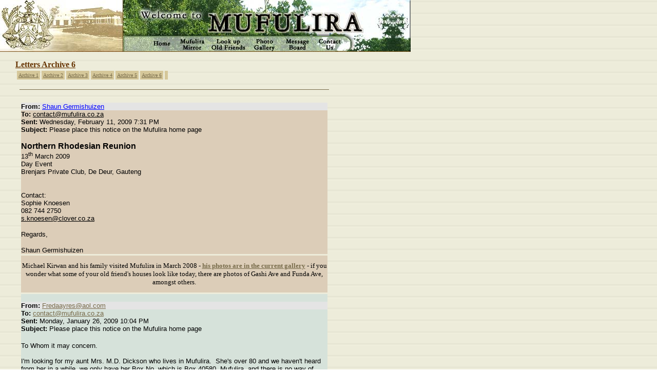

--- FILE ---
content_type: text/html; charset=UTF-8
request_url: http://www.mufulira.co.za/lettersarch6.html
body_size: 269372
content:
<html>

<HEAD>
<title>The Mufulira Community Website - Keeping up-to-date & in-touch with Mufulirians.</title> 
<meta name="keywords" content="Mufulira,Mufulira Club,Copper Belt,Northern Rhodesia,GNR,Great North Road,Zambia,Riverbend Guest House,Roan Antelope Trust,RST,chingola,nchanga copper mine,kitwe,bancroft,bancroft mine,ndola,luanshya,luanshya copper mine,kamenza,chubuluma,chubuluma copper mine,nkana,nkana copper mine,copper mines of northern rhodesia">
<meta name="description" content="The Mufulira Community-keep in contact with Mufulirians from the Northern Rhodesian Copperbelt-Mufulira,GNR,Great North Road,Zambia,Roan Antelope Trust,RST,chingola,nchanga copper mine,kitwe,bancroft,bancroft mine,ndola,luanshya,luanshya copper mine,kamenza,chubuluma,chubuluma copper mine,nkana,nkana copper mine,copper mines of northern rhodesia"> 
<meta http-equiv="Content-Type" content="text/html; charset=windows-1252">
<meta name="GENERATOR" content="Microsoft FrontPage 6.0">
<meta name="ProgId" content="FrontPage.Editor.Document">
<meta name="language" content="en">
<meta name="robots" content="all">
<meta name="rating" content="general">
<meta name="revisit-after" content="15 days">
<meta name="distribution" content="global">
<meta http-equiv="Content Language" content="en-us">
<meta name="classification" content="Community">
<meta name="copyright" content="Mufulira Community">
<meta name="author" content="Focal Point">
<meta http-equiv="reply-to" content="focal@focal-point.co.za">
<meta name="pragma" content="no-cache">
<style>
<!--
div.Section1
	{page:Section1;}
span.SpellE
	{}
span.GramE
	{}
-->
</style>
</head>

<body background="images/back.jpg" topmargin="0" leftmargin="0" link="#776B4A" vlink="#663300" alink="#AAA68B">

<div align="left">
  <table border="0" cellpadding="0" cellspacing="0" width="800">
    <tr>
      <td>

<div align="left">
  <table border="0" cellpadding="0" cellspacing="0" width="800">
    <tr>
      <td><img border="0" src="images/home3/top1other.jpg" alt="Welcome to the Mufulira Community Website" width="195" height="101"></td>
      <td><map name="FPMap5">
        <area href="index.html" shape="rect" coords="46, 71, 148, 100"></map><img border="0" src="images/home3/homeother.jpg" alt="Mufulira Home Page" usemap="#FPMap5" width="149" height="101"></td>
      <td><map name="FPMap6">
        <area href="mirror.html" shape="rect" coords="0, 71, 60, 100"></map><img border="0" src="images/home3/mirror.jpg" alt="Mufulira Mirror - Newsletter" usemap="#FPMap6" width="61" height="101"></td>
      <td><map name="FPMap7">
        <area href="contactatoe.html" shape="rect" coords="0, 71, 81, 99"></map><img border="0" src="images/home3/oldfriends.jpg" alt="Look up Old Friends" usemap="#FPMap7" width="82" height="101"></td>
      <td><map name="FPMap8">
        <area href="photo.html" shape="rect" coords="1, 71, 60, 100"></map><img border="0" src="images/home3/gallery.jpg" alt="Photo Gallery" usemap="#FPMap8" width="61" height="101"></td>
      <td><a href="message.html"><img border="0" src="images/home3/message.jpg" alt="Mufulira Message Board" width="61" height="101"></a></td>
      <td><map name="FPMap9">
        <area href="contactmuf.html" shape="rect" coords="2, 70, 81, 100"></map><img border="0" src="images/home3/contact.jpg" alt="Contact Us" usemap="#FPMap9" width="82" height="101"></td>
      <td><img border="0" src="images/home3/toperght.jpg" width="109" height="101" alt="Welcome to the Mufulira Community Website"></td>
    </tr>
  </table>
</div>
      </td>
    </tr>
    <tr>
      <td><font size="1" face="Verdana">&nbsp;&nbsp;</font></td>
    </tr>
    <tr>
      <td>
        <div align="left">
          <table border="0" cellpadding="3" width="654">
            <tr>
              <td width="18"></td>
              <td width="615">
                <p align="left"><b><u><font color="#663300" face="Verdana" size="3">
                Letters Archive 6<br>
                </font></u></b>
                <!--webbot bot="Include" U-Include="lettersnav.htm" TAG="BODY" startspan
                -->

                <table border="0" cellpadding="3" cellspacing="3">
                  <tr>
                    <td bgcolor="#D5C799"><font size="1" face="Verdana"><a href="lettersarch1.html">Archive
                      1</a></font></td>
                    <td colspan="3" rowspan="3" bgcolor="#D5C799"><font size="1" face="Verdana"><a href="lettersarch2.html">Archive
                      2</a></font></td>
                    <td bgcolor="#D5C799"><font size="1" face="Verdana"><a href="lettersarch3.html">Archive
                      3</a></font></td>
                    <td bgcolor="#D5C799"><font size="1" face="Verdana">
                    <a href="lettersarch4.html">Archive
                      4</a></font></td>
                    <td bgcolor="#D5C799"><font size="1" face="Verdana">
                    <a href="lettersarch5.html">Archive
                      5</a></font></td>
                    <td bgcolor="#D5C799"><font size="1" face="Verdana">
                    <a href="lettersarch6.html">Archive
                      6</a></font></td>
                    <td bgcolor="#D5C799"></td>
                  </tr>
                </table>

<!--webbot bot="Include" i-checksum="62972" endspan -->
                                                        <table border="0" cellpadding="6" width="619">
                                                          <tr>
                                                            <td width="601" height="1">
                                                              <hr size="1" color="#776B4A">
                                                            </td>
                                                          </tr>
                                                          <tr>
                                                            <td valign="top" width="529">
                                                              <table border="0" cellpadding="0" cellspacing="3">
                                                                <tr>
                                                                  <td bgcolor="#DCCDB8" height="72">
                                                                  <div style="FONT: 10pt arial">
                                                                    <div style="font-color: black; background: #e4e4e4">
                                                                      <font face="Arial">
                                                                      <b>
                                                                      <font size="2">
                                                                      From:</font></b><font size="2">
                                                                      <a title="sgermishuizen@faritec.com" style="color: blue; text-decoration: underline" href="mailto:sgermishuizen@faritec.com">
                                                                      Shaun 
                                                                      Germishuizen</a> 
                                                                    </div>
                                                                    <div>
                                                                      <b>To:</b>
                                                                      <a title="contact@mufulira.co.za" style="text-decoration: underline" href="mailto:contact@mufulira.co.za">
                                                                      <font color="#000000">
                                                                      contact@mufulira.co.za</font></a> 
                                                                    </div>
                                                                    <div>
                                                                      <b>Sent:</b> 
                                                                      Wednesday, 
                                                                      February 
                                                                      11, 2009 
                                                                      7:31 PM</div>
                                                                    <div>
                                                                      <b>
                                                                      Subject:</b> 
                                                                      Please 
                                                                      place this 
                                                                      notice on 
                                                                      the 
                                                                      Mufulira 
                                                                      home page</font></font></div>
                                                                  </div>
                                                                  <div class="Section1">
                                                                    <p class="MsoNormal">
                                                                    <font face="Arial">
                                                                    <b>Northern 
                                                                    Rhodesian 
                                                                    Reunion</b></font><font size="2" face="Arial"><br>
                                                                    13<sup>th</sup> 
                                                                    March 2009<br>
                                                                    Day Event<br>
                                                                    </font>
                                                                    <font size="2" face="Arial">
                                                                    Brenjars 
                                                                    Private 
                                                                    Club, De 
                                                                    Deur, 
                                                                    Gauteng</font></p>
                                                                    <p class="MsoNormal">
                                                                    <font size="2" face="Arial">
                                                                    &nbsp;<br>
                                                                    Contact:&nbsp;
                                                                    <br>
                                                                    Sophie 
                                                                    Knoesen<br>
                                                                    082 744 2750<br>
                                                                    </font>
                                                                    <font face="Arial">
                                                                    <a style="text-decoration: underline" href="mailto:s.knoesen@clover.co.za">
                                                                    <font color="#000000" size="2">
                                                                    s.knoesen@clover.co.za</font></a></font></p>
                                                                    <p class="MsoNormal">
                                                                    <font size="2" face="Arial">
                                                                    Regards,</font></div>
                                                                  <p>
                                                                  <span style="font-family: Arial">
                                                                  <font size="2">
                                                                  Shaun 
                                                                  Germishuizen</font></span></td>
                                                                </tr>
                                                                <tr>
                                                                  <td bgcolor="#DCCDB8" height="72">
                                                                  <p align="center">
                                                                  <font size="2">
                                                                  Michael Kirwan 
                                                                  and his family 
                                                                  visited 
                                                                  Mufulira in 
                                                                  March 2008 -
                                                                  <b>
                                                                  <a href="photo.html">
                                                                  his photos are 
                                                                  in the current 
                                                                  gallery</a></b> 
                                                                  - if you 
                                                                  wonder what 
                                                                  some of your 
                                                                  old friend's 
                                                                  houses look 
                                                                  like today, 
                                                                  there are 
                                                                  photos of 
                                                                  Gashi Ave and 
                                                                  Funda Ave, 
                                                                  amongst 
                                                                  others.</font></td>
                                                                </tr>
                                                                <tr>
                                                                  <td bgcolor="#D6E2DA">
                                                                  <div style="FONT: 10pt arial">
&nbsp;<div style="font-color: black; background: #e4e4e4">
                                                                      <b>From:</b>
                                                                      <a title="Fredaayres@aol.com" href="mailto:Fredaayres@aol.com">
                                                                      Fredaayres@aol.com</a> 
                                                                    </div>
                                                                    <div>
                                                                      <b>To:</b>
                                                                      <a title="contact@mufulira.co.za" href="mailto:contact@mufulira.co.za">
                                                                      contact@mufulira.co.za</a> 
                                                                    </div>
                                                                    <div>
                                                                      <b>Sent:</b> 
                                                                      Monday, 
                                                                      January 
                                                                      26, 2009 
                                                                      10:04 PM</div>
                                                                    <div>
                                                                      <b>
                                                                      Subject:</b> 
                                                                      Please 
                                                                      place this 
                                                                      notice on 
                                                                      the 
                                                                      Mufulira 
                                                                      home page</div>
                                                                  </div>
                                                                  <div>
                                                                    <br>
                                                                    <font id="role_document0" face="Arial" color="#000000" size="2">
                                                                    To Whom it 
                                                                    may concern.</div>
                                                                  <div>
                                                                    &nbsp;</div>
                                                                  <div>
                                                                    I'm looking 
                                                                    for my aunt 
                                                                    Mrs. M.D. 
                                                                    Dickson who 
                                                                    lives in 
                                                                    Mufulira.&nbsp; 
                                                                    She's over 
                                                                    80 and we 
                                                                    haven't 
                                                                    heard from 
                                                                    her in a 
                                                                    while, we 
                                                                    only have 
                                                                    her Box No. 
                                                                    which is Box 
                                                                    40580, 
                                                                    Mufulira, 
                                                                    and there is 
                                                                    no way of 
                                                                    contacting 
                                                                    her&nbsp;&nbsp; If 
                                                                    anyone can 
                                                                    help I'd be 
                                                                    very 
                                                                    grateful.&nbsp;&nbsp; 
                                                                    My email is 
                                                                    as above and 
                                                                    my phone No. 
                                                                    is 044 207 
                                                                    5115514 
                                                                    [London].</div>
                                                                  <div>
                                                                    My address 
                                                                    is 25 
                                                                    Wimborne 
                                                                    House, 120 
                                                                    Victoria 
                                                                    Dock Road,</div>
                                                                  <div>
                                                                    Canning 
                                                                    Town,</div>
                                                                  <div>
                                                                    London E16 
                                                                    1HL</div>
                                                                  <div>
                                                                    UK</div>
                                                                  <div>
                                                                    &nbsp;</div>
                                                                  <div>
                                                                    Best 
                                                                    Regards,</div>
                                                                  <div>
                                                                    Freda Joseph</div>
                                                                  <div>
                                                                    [ex Mufulira 
                                                                    1960/1966]</div>
                                                                  </font></td>
                                                                </tr>
                                                              </table>
                                                              <table border="0" cellpadding="3" cellspacing="7" width="529">
                                                                <tr>
                                                                  <td valign="top" width="243">
                                                                  <div style="FONT: 10pt arial">
                                                                    <font face="Arial">
                                                                    ----- 
                                                                    Original 
                                                                    Message 
                                                                    ----- 
                                                                    <div style="font-color: black; background: #e4e4e4">
                                                                      <b>From:</b>
                                                                      <a title="vissea@seda.org.za" style="color: blue; text-decoration: underline" href="mailto:vissea@seda.org.za">
                                                                      Antoinette 
                                                                      Visser</a> 
                                                                    </div>
                                                                    <div>
                                                                      <b>To:</b>
                                                                      <a title="contact@mufulira.co.za" style="color: blue; text-decoration: underline" href="mailto:contact@mufulira.co.za">
                                                                      contact@mufulira.co.za</a> 
                                                                    </div>
                                                                    <div>
                                                                      <b>Sent:</b> 
                                                                      Tuesday, 
                                                                      August 12, 
                                                                      2008 2:28 
                                                                      PM</div>
                                                                    <div>
                                                                      <b>
                                                                      Subject:</b> 
                                                                      Please add 
                                                                      my contact 
                                                                      info to 
                                                                      the 
                                                                      Mufulira 
                                                                      Contacts 
                                                                      List</font></div>
                                                                  </div>
                                                                  <div>
                                                                    <font face="Trebuchet MS">
                                                                    <div class="Section1">
                                                                      <p class="MsoNormal">
                                                                      <font face="Arial" size="2">
                                                                      <span style="FONT-SIZE: 10pt; FONT-FAMILY: Arial">
                                                                      What a 
                                                                      surprise 
                                                                      finding 
                                                                      this site. 
                                                                      Good old 
                                                                      Mufulira. 
                                                                      Best times 
                                                                      of my 
                                                                      life. 
                                                                      Please add 
                                                                      me to your 
                                                                      contact 
                                                                      list. I 
                                                                      was born 
                                                                      in 
                                                                      Mufulira 
                                                                      1951, went 
                                                                      to Mary 
                                                                      Moffat and
                                                                      <ST1:STREET 
w:st="on">
                                                                      <ST1:ADDRESS w:st="on">
                                                                      Ross Ave</ST1:ADDRESS></ST1:STREET> 
                                                                      schools. 
                                                                      Left for
                                                                      <ST1:COUNTRY-REGION w:st="on">
                                                                      <ST1:PLACE w:st="on">
                                                                      South 
                                                                      Africa</ST1:PLACE></ST1:COUNTRY-REGION> 
                                                                      in 1970. 
                                                                      My name is 
                                                                      Antoinette 
                                                                      Visser 
                                                                      (married 
                                                                      name) 
                                                                      Maiden 
                                                                      name 
                                                                      Antoinette 
                                                                      Botha. My 
                                                                      email is
                                                                      <a style="color: blue; text-decoration: underline" href="mailto:avisser@seda.org.za">
                                                                      avisser@seda.org.za</a></span></font></div>
                                                                    </font>
                                                                  </div>
&nbsp;</td>
                                                                  <td valign="top" bgcolor="#E1E0D7" width="265">
                                                                  <div style="FONT: 10pt arial">
                                                                    <div>
                                                                      <font face="Arial">
                                                                      <b>To:</b>
                                                                      <a title="contact@mufulira.co.za" href="mailto:contact@mufulira.co.za">
                                                                      contact@mufulira.co.za</a> 
                                                                    </div>
                                                                    <div>
                                                                      <b>Sent:</b> 
                                                                      Monday, 
                                                                      September 
                                                                      01, 2008 
                                                                      7:08 AM</div>
                                                                    <div>
                                                                      <b>
                                                                      Subject:</b> 
                                                                      Please add 
                                                                      my contact 
                                                                      info to 
                                                                      the 
                                                                      Mufulira 
                                                                      Contacts 
                                                                      List</font></div>
                                                                  </div>
                                                                  <div>
&nbsp;</div>
                                                                  <div>
                                                                    <font face="Arial" size="2">
                                                                    Hi</font></div>
                                                                  <div>
                                                                    <font face="Arial" size="2">
                                                                    I would like 
                                                                    to send you 
                                                                    my new email 
                                                                    address :</font></div>
                                                                  <div>
                                                                    <font face="Arial" size="2">
                                                                    Mac &amp; Anne 
                                                                    McMaster nee 
                                                                    Marshall</font></div>
                                                                  <div>
                                                                    <font face="Arial" size="2">
                                                                    1948 - 1968 
                                                                    - Mac 
                                                                    (emigrated 
                                                                    to Zambia 
                                                                    from R.S.A 
                                                                    aged 10 
                                                                    years)</font></div>
                                                                  <div>
                                                                    <font face="Arial" size="2">
                                                                    1940 - 1968 
                                                                    - Anne (Born 
                                                                    in Mufulira)</font></div>
                                                                  <div>
                                                                    <font face="Arial" size="2">
                                                                    <a href="mailto:eamcmaster@bigpond.com">
                                                                    eamcmaster@bigpond.com</a></font></div>
                                                                  <div>
                                                                    <font face="Arial" size="2">
                                                                    0961 7 4773 
                                                                    3451</font></div>
                                                                  <div>
                                                                    <font face="Arial" size="2">
                                                                    N/Qld 
                                                                    Australia</font></div>
                                                                  <div>
                                                                    <font face="Arial" size="2">
                                                                    Thank you</font></div>
                                                                  <div>
                                                                    <font face="Arial" size="2">
                                                                    Mac &amp; Anne</font></div>
                                                                  </td>
                                                                </tr>
                                                                <tr>
                                                                  <td height="25" colspan="2" bgcolor="#F7ECD5">
                                                                  <font size="2" face="Arial">
                                                                  From: &quot;Sara 
                                                                  Lotto&quot; &lt;<a href="mailto:s.downham@lotto.demon.co.uk">s.downham@lotto.demon.co.uk</a>&gt;<br>
                                                                  To: &lt;<a href="mailto:contact@mufulira.co.za">contact@mufulira.co.za</a>&gt;<br>
                                                                  Sent: 
                                                                  Thursday, 
                                                                  September 04, 
                                                                  2008 2:01 AM<br>
                                                                  Subject: 
                                                                  Please add my 
                                                                  contact info 
                                                                  to the 
                                                                  Mufulira 
                                                                  Contacts List<br>
                                                                  <br>
                                                                  &gt; My name is 
                                                                  Sara Downham 
                                                                  Lotto - maiden 
                                                                  name Sara 
                                                                  Downham. I 
                                                                  lived in&nbsp; 
                                                                  Mufulira with 
                                                                  my family from 
                                                                  1969-71. I 
                                                                  currently live 
                                                                  near Totnes in
                                                                  <br>
                                                                  &gt; Devon, UK. 
                                                                  My phone 
                                                                  number is 
                                                                  01548 821 567, 
                                                                  and my email 
                                                                  address is:
                                                                  <a href="mailto:sara.downham@lotto.demon.co.uk">
                                                                  sara.downham@lotto.demon.co.uk</a><br>
                                                                  <br>
                                                                  Thanks </font></td>
                                                                </tr>
                                                                <tr>
                                                                  <td width="243" valign="top">
                                                                  <div style="font-style: normal; font-variant: normal; font-weight: normal; font-size: 10pt; font-family: arial; margin: 0px">
                                                                    <div style="font-color: black; margin: 0px; background: #e4e4e4">
                                                                      <font face="Arial">
                                                                      <b>From:</b>
                                                                      <a title="siwiladk@yahoo.com" href="mailto:siwiladk@yahoo.com">
                                                                      derrick 
                                                                      siwila</a> 
                                                                    </div>
                                                                    <div style="margin: 0px">
                                                                      <b>To:</b>
                                                                      <a title="contact@mufulira.co.za" href="mailto:contact@mufulira.co.za">
                                                                      contact@mufulira.co.za</a> 
                                                                    </div>
                                                                    <div style="margin: 0px">
                                                                      <b>Sent:</b> 
                                                                      Monday, 
                                                                      September 
                                                                      08, 2008 
                                                                      9:56 AM</div>
                                                                    <div style="margin: 0px">
                                                                      <b>
                                                                      Subject:</b> 
                                                                      Please add 
                                                                      my contact 
                                                                      info to 
                                                                      the 
                                                                      Mufulira 
                                                                      Contacts 
                                                                      List</font></div>
                                                                  </div>
                                                                  <div style="margin: 0px">
&nbsp;</div>
                                                                  <div style="font-size: 12pt; font-family: 'times new roman', 'new york', times, serif; margin: 0px">
                                                                    <div style="margin: 0px">
                                                                      <font face="Arial" size="2">
                                                                      Hello,<br>
                                                                      I am 
                                                                      kindly 
                                                                      requesting 
                                                                      to be 
                                                                      added to 
                                                                      the 
                                                                      Mufulira 
                                                                      Contacts 
                                                                      List.<br>
                                                                      My full 
                                                                      names are 
                                                                      Derick 
                                                                      Chitwila 
                                                                      Siwila, I 
                                                                      spent 24 
                                                                      yrs in my 
                                                                      sweet home 
                                                                      town 
                                                                      Mufulira. 
                                                                      I 
                                                                      currently 
                                                                      reside in 
                                                                      the United 
                                                                      States of 
                                                                      America.<br>
                                                                      My email 
                                                                      address:
                                                                      <a href="mailto:siwiladk@yahoo.com">
                                                                      siwiladk@yahoo.com</a><br>
                                                                      Thank you 
                                                                      and I look 
                                                                      forward to 
                                                                      hearing 
                                                                      from you.<br>
                                                                      Sincerely,<br>
                                                                      Derick 
                                                                      Siwila.</font></div>
                                                                  </div>
                                                                  </td>
                                                                  <td width="265" valign="top" bgcolor="#EBE3D8">
                                                                  <font face="Arial">
                                                                  <font size="2">
                                                                  From: &lt;<a href="mailto:philhaith@aim.com">philhaith@aol.com</a>&gt;<br>
                                                                  To: &lt;<a href="mailto:contact@mufulira.co.za">contact@mufulira.co.za</a>&gt;<br>
                                                                  Sent: Sunday, 
                                                                  September 21, 
                                                                  2008 9:09 PM<br>
                                                                  Subject: ex- 
                                                                  Mufulira<br>
                                                                  <br>
                                                                  &gt; Hi there,<br>
                                                                  &gt; <br>
                                                                  &gt; Great 
                                                                  website.<br>
                                                                  &gt; <br>
                                                                  &gt; I am the son 
                                                                  of Bill &amp; Jean 
                                                                  Haith. We 
                                                                  lived in Muf 
                                                                  from 1966 to 
                                                                  1975.&nbsp; It 
                                                                  was the best 
                                                                  time of my 
                                                                  life.<br>
                                                                  &gt; <br>
                                                                  &gt; Last I 
                                                                  remember we 
                                                                  lived at 17 
                                                                  Quorn ave. I 
                                                                  must return 
                                                                  someday for a
                                                                  <br>
                                                                  &gt; visit.<br>
                                                                  &gt; <br>
                                                                  &gt; Thanks for 
                                                                  the memories.<br>
                                                                  &gt; <br>
                                                                  &gt; Phillip 
                                                                  Haith&nbsp;&nbsp;&nbsp;
                                                                  </font>
                                                                  <a href="mailto:philhaith@aol.com">
                                                                  <font size="2">
                                                                  philhaith@aol.com</font></a></font></td>
                                                                </tr>
                                                                <tr>
                                                                  <td width="508" colspan="2" bgcolor="#F7ECD5">
                                                                  <div class="Section1">
                                                                    <p class="MsoNormal">
                                                                    <u>
                                                                    <font face="Arial" color="navy" size="2">
                                                                    <span lang="EN-AU" style="font-size: 10pt; color: navy; font-family: Arial">
                                                                    Obituary</span></font></u></p>
                                                                    <p class="MsoNormal">
                                                                    <font face="Arial" color="navy" size="2">
                                                                    <span lang="EN-AU" style="font-size: 10pt; color: navy; font-family: Arial">
                                                                    Clive Victor 
                                                                    Small 1940 � 
                                                                    2008 </span>
                                                                    </font></p>
                                                                    <p class="MsoNormal">
                                                                    <font face="Arial" color="navy" size="2">
                                                                    <span lang="EN-AU" style="font-size: 10pt; color: navy; font-family: Arial">
                                                                    Late of 
                                                                    Mufulira, 
                                                                    South Africa 
                                                                    and 
                                                                    Australia</span></font></p>
                                                                    <p class="MsoNormal">
                                                                    <font face="Arial" color="navy" size="2">
                                                                    <span lang="EN-AU" style="font-size: 10pt; color: navy; font-family: Arial">
                                                                    Died 
                                                                    peacefully 
                                                                    in his sleep 
                                                                    on Monday 11<sup>th</sup> 
                                                                    August 2008</span></font></p>
                                                                    <p class="MsoNormal">
                                                                    <font face="Arial" color="navy" size="2">
                                                                    <span lang="EN-AU" style="font-size: 10pt; color: navy; font-family: Arial">
                                                                    Sadly missed 
                                                                    by family 
                                                                    and friends 
                                                                    � daughter 
                                                                    Vivian &amp; 
                                                                    grandson William</span></font></div>
                                                                  </td>
                                                                </tr>
                                                                <tr>
                                                                  <td bgcolor="#EBE3D8" valign="top">
                                                                  <div style="FONT: 10pt arial">
                                                                    <div style="font-color: black; background: #e4e4e4">
                                                                      <font face="Arial">
                                                                      <b>From:</b>
                                                                      <a title="warburtons@talk21.com" href="mailto:warburtons@talk21.com">
                                                                      John 
                                                                      Warburton</a> 
                                                                    </div>
                                                                    <div>
                                                                      <b>To:</b>
                                                                      <a title="contact@mufulira.co.za" href="mailto:contact@mufulira.co.za">
                                                                      contact@mufulira.co.za</a> 
                                                                    </div>
                                                                    <div>
                                                                      <b>Sent:</b> 
                                                                      Wednesday, 
                                                                      October 
                                                                      08, 2008 
                                                                      10:25 AM</div>
                                                                    <div>
                                                                      <b>
                                                                      Subject:</b> 
                                                                      [?] 
                                                                      Mufulira</font></div>
                                                                  </div>
                                                                  <table cellSpacing="0" cellPadding="0" border="0">
                                                                    <tr>
                                                                      <td vAlign="top">
                                                                      <div>
                                                                        <font size="2" face="Arial">
                                                                        Hi</font></div>
                                                                      <div>
                                                                        <font size="2" face="Arial">
                                                                        &nbsp;</font></div>
                                                                      <div>
                                                                        <font size="2" face="Arial">
                                                                        I lived 
                                                                        in Muf 
                                                                        with my 
                                                                        parents 
                                                                        from 
                                                                        1953-1960 
                                                                        (they 
                                                                        left in 
                                                                        about 
                                                                        1972).</font></div>
                                                                      <div>
                                                                        <font size="2" face="Arial">
                                                                        I came 
                                                                        across 
                                                                        the 
                                                                        Mufulira 
                                                                        website 
                                                                        recently 
                                                                        and was 
                                                                        intrigued 
                                                                        by the 
                                                                        photos.</font></div>
                                                                      <div>
                                                                        <font size="2" face="Arial">
                                                                        It seems 
                                                                        there is 
                                                                        still a 
                                                                        strong 
                                                                        'ex-pat' 
                                                                        presence 
                                                                        in the 
                                                                        town.</font></div>
                                                                      <div>
                                                                        <font size="2" face="Arial">
                                                                        I wonder 
                                                                        if any 
                                                                        of my 
                                                                        associates 
                                                                        are 
                                                                        still 
                                                                        around 
                                                                        or have 
                                                                        migrated.</font></div>
                                                                      <div>
                                                                        <font size="2" face="Arial">
                                                                        Anyone 
                                                                        know the 
                                                                        whereabouts 
                                                                        of Bill 
                                                                        Knott, 
                                                                        Des 
                                                                        Roberts, 
                                                                        Ingrid 
                                                                        (nee 
                                                                        Letzler) 
                                                                        ?</font></div>
                                                                      <div>
                                                                        <font size="2" face="Arial">
                                                                        John 
                                                                        Warburton</font></div>
                                                                      <div>
                                                                        <font size="2" face="Arial">
                                                                        now in 
                                                                        Wallingford, 
                                                                        England&nbsp;</font></div>
                                                                      </td>
                                                                    </tr>
                                                                  </table>
&nbsp;</td>
                                                                  <td bgcolor="#D1D1BA" valign="top">
                                                                  <div style="FONT: 10pt arial">
                                                                    <div style="font-color: black; background: #e4e4e4">
                                                                      <b>From:</b>
                                                                      <a title="Kate.Abbott@iafrica.com" style="color: #009999; text-decoration: underline" href="mailto:Kate.Abbott@iafrica.com">
                                                                      Kate 
                                                                      Abbott</a> 
                                                                    </div>
                                                                    <div>
                                                                      <b>To:</b>
                                                                      <a title="contact@mufulira.co.za" style="color: #009999; text-decoration: underline" href="mailto:contact@mufulira.co.za">
                                                                      contact@mufulira.co.za</a> 
                                                                    </div>
                                                                    <div>
                                                                      <b>Sent:</b> 
                                                                      Tuesday, 
                                                                      October 
                                                                      14, 2008 
                                                                      5:00 PM</div>
                                                                    <div>
                                                                      <b>
                                                                      Subject:</b> 
                                                                      [?] What a 
                                                                      lovely 
                                                                      surprise</div>
                                                                  </div>
                                                                  <div class="Section1">
                                                                    <p class="MsoNormal">
                                                                    <span style="color: #002060; font-family: Tahoma,sans-serif">
                                                                    <font size="2">
                                                                    Please would 
                                                                    you add my 
                                                                    information 
                                                                    and contact 
                                                                    details to 
                                                                    your list 
                                                                    and if 
                                                                    possible the 
                                                                    accompanying 
                                                                    short 
                                                                    notice.<br>
                                                                    Name: Kate 
                                                                    Abbott nee 
                                                                    Akerman;<br>
                                                                    Born 
                                                                    1950-left 
                                                                    Mufulira 
                                                                    1957<br>
                                                                    Parents: Ray 
                                                                    &amp; Dulce 
                                                                    Akerman<br>
                                                                    Email/Tel:
                                                                    <a style="color: #009999; text-decoration: underline" href="mailto:Kate.Abbott@iafrica.com">
                                                                    Kate.Abbott@iafrica.com</a>
                                                                    <br>
                                                                    Tel +27 21 
                                                                    438 1221</font></span></p>
                                                                    <p class="MsoNormal">
                                                                    <span style="color: #002060; font-family: Tahoma,sans-serif">
                                                                    <font size="2">
                                                                    I would be 
                                                                    most pleased 
                                                                    if anyone 
                                                                    can provide 
                                                                    me with 
                                                                    information/contact 
                                                                    details for 
                                                                    Chris 
                                                                    Papadopoulos 
                                                                    who also 
                                                                    lived in 
                                                                    Mufulira at 
                                                                    that time 
                                                                    that we did 
                                                                    and who was 
                                                                    a close 
                                                                    friend of my 
                                                                    parents.</font></span></p>
                                                                    <p class="MsoNormal">
                                                                    <span style="color: #002060; font-family: Tahoma,sans-serif">
                                                                    <font size="2">
                                                                    Kind 
                                                                    regards,<br>
                                                                    Kate. </font>
                                                                    </span>
                                                                  </div>
                                                                  </td>
                                                                </tr>
                                                                <tr>
                                                                  <td width="508" colspan="2">
                                                                  <div style="FONT: 10pt arial">
                                                                    <div style="font-color: black; background: #e4e4e4">
                                                                      <font face="Arial">
                                                                      <b>
                                                                      <font size="2">
                                                                      From:</font></b><font size="2">
                                                                      <a title="Destino@global.co.za" href="mailto:Destino@global.co.za">
                                                                      Destino 
                                                                      Marketing</a> 
                                                                    </div>
                                                                    <div>
                                                                      <b>To:</b>
                                                                      <a title="contact@mufulira.co.za" href="mailto:contact@mufulira.co.za">
                                                                      contact@mufulira.co.za</a> 
                                                                    </div>
                                                                    <div>
                                                                      <b>Sent:</b> 
                                                                      Friday, 
                                                                      September 
                                                                      19, 2008 
                                                                      1:19 PM</div>
                                                                    <div>
                                                                      <b>
                                                                      Subject:</b> 
                                                                      Please 
                                                                      place this 
                                                                      notice on 
                                                                      the 
                                                                      Mufulira 
                                                                      home page</font></font></div>
                                                                  </div>
                                                                  <div>
                                                                    <font size="2" face="Arial">
                                                                    <br>
                                                                    Hi , My name 
                                                                    is Bernard 
                                                                    Goldring , I 
                                                                    was born in 
                                                                    Kitwe 1960 , 
                                                                    youngest son 
                                                                    of the late 
                                                                    Ross 
                                                                    Goldring .
                                                                    </font>
                                                                  </div>
                                                                  <div>
                                                                    <font size="2" face="Arial">
                                                                    &nbsp;</font></div>
                                                                  <div>
                                                                    <font face="Arial">
                                                                    <font size="2">
                                                                    I came 
                                                                    accross this 
                                                                    passage on 
                                                                    the internet 
                                                                    and WOW ,
                                                                    </font>
                                                                    <p>
                                                                    <font size="2">
                                                                    &quot;&nbsp;After 
                                                                    Pam's 
                                                                    wedding, as 
                                                                    you might 
                                                                    well 
                                                                    remember, we 
                                                                    traded the 
                                                                    1960 Ford 
                                                                    Fairlane (EA 
                                                                    774) in to
                                                                    <strong>Ross 
                                                                    Goldring 
                                                                    Motors</strong>, 
                                                                    for Mom's 
                                                                    red Austin 
                                                                    Mini 850, 
                                                                    (NM 
                                                                    6669)...the 
                                                                    deal was 
                                                                    discussed at 
                                                                    the wedding, 
                                                                    when <strong>
                                                                    Ross 
                                                                    Goldring</strong> 
                                                                    approached 
                                                                    dad, and 
                                                                    asked him 
                                                                    how he was 
                                                                    going to pay 
                                                                    for Pam's 
                                                                    wedding...the 
                                                                    largest in 
                                                                    town, known 
                                                                    to 
                                                                    history..........Dad, 
                                                                    obviously 
                                                                    had enough 
                                                                    time to 
                                                                    ponder over 
                                                                    the 
                                                                    discussion, 
                                                                    and it had 
                                                                    obviously 
                                                                    been in the 
                                                                    back of his 
                                                                    mind, as we 
                                                                    had been 
                                                                    road testing 
                                                                    the very 
                                                                    first Mini 
                                                                    in Northern 
                                                                    Rhodesia, 
                                                                    the week 
                                                                    before....Monday 
                                                                    came, and 
                                                                    before you 
                                                                    could say 
                                                                    Morris 
                                                                    Minor, we 
                                                                    had the 
                                                                    first Mini 
                                                                    850 not sold 
                                                                    to a garage 
                                                                    in Northern 
                                                                    Rhodesia, on 
                                                                    5 June 1961! 
                                                                    NM 6669 was 
                                                                    a bit of an 
                                                                    icon, but 
                                                                    knowing 
                                                                    Dad's 
                                                                    penchant for 
                                                                    not keeping 
                                                                    cars too 
                                                                    long, six 
                                                                    months 
                                                                    passed all 
                                                                    too soon and 
                                                                    dad, with a 
                                                                    bit of 
                                                                    nudging from 
                                                                    me, was now 
                                                                    looking at 
                                                                    the prospect 
                                                                    of getting 
                                                                    the &quot;NEW&quot; 
                                                                    Mini 
                                                                    Cooper...the 
                                                                    first one in 
                                                                    NR being 
                                                                    Avocado 
                                                                    Green and 
                                                                    white. The 
                                                                    deal between
                                                                    <strong>Ross 
                                                                    Goldring</strong> 
                                                                    and dad was 
                                                                    soon struck, 
                                                                    and without 
                                                                    losing more 
                                                                    than a pound 
                                                                    or two, the 
                                                                    red Mini, 
                                                                    was quickly 
                                                                    sold to the 
                                                                    Padre at St 
                                                                    Mary's, and 
                                                                    we took 
                                                                    delivery of 
                                                                    the first 
                                                                    Cooper in 
                                                                    the country! 
                                                                    Mom was not 
                                                                    allowed to 
                                                                    come to the 
                                                                    &quot;trade in&quot; 
                                                                    ceremony, 
                                                                    but I do 
                                                                    remember the 
                                                                    chief 
                                                                    mechanic at
                                                                    <strong>
                                                                    Goldring 
                                                                    Motors</strong> 
                                                                    showing me 
                                                                    that one had 
                                                                    to &quot;drop&quot; 
                                                                    the bonnet, 
                                                                    to avoid 
                                                                    dents, and 
                                                                    off we drove 
                                                                    to present 
                                                                    Mom with her 
                                                                    new 
                                                                    &quot;present&quot;.&quot; 
                                                                    )&nbsp;</font></p>
                                                                    <p>
                                                                    <font size="2">
                                                                    I would like 
                                                                    to make 
                                                                    contact with 
                                                                    some of my 
                                                                    Dad's old 
                                                                    firends. My 
                                                                    Mom Thora is 
                                                                    , thank God, 
                                                                    still with 
                                                                    us and I am 
                                                                    going to 
                                                                    show her 
                                                                    this site 
                                                                    tonight and 
                                                                    get her onto 
                                                                    it as soon 
                                                                    as possible. 
                                                                    Who ever 
                                                                    wrote the 
                                                                    above should 
                                                                    get hold of 
                                                                    me I spent 
                                                                    my childood 
                                                                    at Goldring 
                                                                    Motors and 
                                                                    Cresent 
                                                                    Motors !
                                                                    </font></p>
                                                                    <p>
                                                                    <font size="2">
                                                                    I am on
                                                                    <a href="mailto:destino@global.co.za">
                                                                    destino@global.co.za</a> 
                                                                    and cell 
                                                                    +27824575155.</font></p>
                                                                    <p>
                                                                    <font size="2">
                                                                    Warm regards 
                                                                    Bernard
                                                                    </font>
                                                                    </font>
                                                                  </div>
                                                                  </td>
                                                                </tr>
                                                                <tr>
                                                                  <td width="508" colspan="2" bgcolor="#DFDED2">
                                                                  <div style="FONT: 10pt arial">
                                                                    <div style="font-color: black; background: #e4e4e4">
                                                                      <font face="Arial">
                                                                      <b>From:</b>
                                                                      <a title="Granger.Ndebele@kcm.co.zm" style="color: blue; text-decoration: underline" href="mailto:Granger.Ndebele@kcm.co.zm">
                                                                      Ndebele, 
                                                                      Granger</a> 
                                                                    </div>
                                                                    <div>
                                                                      <b>To:</b>
                                                                      <a title="contact@mufulira.co.za" style="color: blue; text-decoration: underline" href="mailto:contact@mufulira.co.za">
                                                                      contact@mufulira.co.za</a> 
                                                                    </div>
                                                                    <div>
                                                                      <b>Sent:</b> 
                                                                      Friday, 
                                                                      October 
                                                                      03, 2008 
                                                                      10:39 AM</div>
                                                                    <div>
                                                                      <b>
                                                                      Subject:</b> 
                                                                      [?] Where 
                                                                      have they 
                                                                      gone?</font></div>
                                                                  </div>
                                                                  <div>
                                                                    <font size="2" face="Arial">
                                                                    <br>
                                                                    Morning 
                                                                    Mufularians,</font><p class="MsoNormal">
                                                                    <font size="2" face="Arial">
                                                                    My name is 
                                                                    Granger 
                                                                    Ndebele and 
                                                                    I live in 
                                                                    the former 
                                                                    Northern 
                                                                    Rhodesia 
                                                                    country , 
                                                                    currently 
                                                                    called 
                                                                    Zambia. I 
                                                                    was humbled 
                                                                    when I came 
                                                                    across a 
                                                                    Website 
                                                                    greatnorthroad.org. 
                                                                    I currently 
                                                                    live in 
                                                                    Chililabombwe 
                                                                    a Copper 
                                                                    mining town 
                                                                    not far from 
                                                                    Mufulira. I 
                                                                    at one time 
                                                                    lived in 
                                                                    Mufulira 
                                                                    with my late 
                                                                    cousin. My 
                                                                    wife was 
                                                                    born in 
                                                                    Mufulira. I 
                                                                    was born on 
                                                                    the 15<sup>th</sup> 
                                                                    of November 
                                                                    1964. My 
                                                                    mother�s 
                                                                    twin brother 
                                                                    went to 
                                                                    &nbsp;Mufulira 
                                                                    High School 
                                                                    in the late 
                                                                    Sixties and 
                                                                    early 
                                                                    Seventies, 
                                                                    there about. 
                                                                    His name was 
                                                                    Jackson 
                                                                    Ndebele. 
                                                                    This really 
                                                                    makes me 
                                                                    feel so nice 
                                                                    because at 
                                                                    one time 
                                                                    when he 
                                                                    visited us 
                                                                    in Lusaka he 
                                                                    showed us 
                                                                    Photos of 
                                                                    his class 
                                                                    mates by 
                                                                    then they 
                                                                    were a lot 
                                                                    of Pupils 
                                                                    from White 
                                                                    mining 
                                                                    Families. 
                                                                    His stories 
                                                                    were so 
                                                                    memorable 
                                                                    and I still 
                                                                    recall them 
                                                                    to this day. 
                                                                    I still 
                                                                    imagine how 
                                                                    nice that 
                                                                    place 
                                                                    &nbsp;should have 
                                                                    been. My hat 
                                                                    off to you 
                                                                    guys, you 
                                                                    have the 
                                                                    love of this 
                                                                    place from 
                                                                    deep down 
                                                                    your Hearts. 
                                                                    I have been 
                                                                    a lover of 
                                                                    History all 
                                                                    my life. No 
                                                                    one here in 
                                                                    Zambia has 
                                                                    been able to 
                                                                    explain like 
                                                                    the one you 
                                                                    are doing 
                                                                    about the 
                                                                    facet of 
                                                                    Northern 
                                                                    Rhodesia 
                                                                    during your 
                                                                    time. Yes my 
                                                                    uncle has 
                                                                    explained 
                                                                    but yours is 
                                                                    state of the 
                                                                    art because 
                                                                    you are 
                                                                    touching 
                                                                    every corner 
                                                                    of the world 
                                                                    through your 
                                                                    Website 
                                                                    bringing 
                                                                    back fond 
                                                                    memories of 
                                                                    the place 
                                                                    like it was 
                                                                    just like 
                                                                    yesterday. 
                                                                    Let me have 
                                                                    replies from 
                                                                    those that 
                                                                    may receive 
                                                                    this mail. 
                                                                    BRAVO 
                                                                    NORTHERN 
                                                                    RHODESIANS. 
                                                                    I work for 
                                                                    an IT 
                                                                    company 
                                                                    called 
                                                                    Business 
                                                                    Connexion 
                                                                    from South 
                                                                    Africa and I 
                                                                    work in 
                                                                    Chingola. I 
                                                                    have studied 
                                                                    Telecommunications 
                                                                    at the 
                                                                    Copperbelt 
                                                                    University. 
                                                                    Am happily 
                                                                    married with 
                                                                    four 
                                                                    children.</font></p>
                                                                    <p class="MsoNormal">
                                                                    <font size="2" face="Arial">
                                                                    Regards</font></p>
                                                                    <p class="MsoNormal">
                                                                    <font size="2" face="Arial">
                                                                    Granger</font></div>
                                                                  </td>
                                                                </tr>
                                                                <tr>
                                                                  <td width="254" bgcolor="#E4E4E4" valign="top">
                                                                  <div style="FONT: 10pt arial">
                                                                    <div style="font-color: black; background: #e4e4e4">
                                                                      <b>From:</b>
                                                                      <a title="MartinGClark@blueyonder.co.uk" style="color: blue; text-decoration: underline" href="mailto:MartinGClark@blueyonder.co.uk">
                                                                      Martin 
                                                                      Clark</a> 
                                                                    </div>
                                                                    <div>
                                                                      <b>To:</b>
                                                                      <a title="contact@mufulira.co.za" style="color: blue; text-decoration: underline" href="mailto:contact@mufulira.co.za">
                                                                      contact@mufulira.co.za</a> 
                                                                    </div>
                                                                    <div>
                                                                      <b>Sent:</b> 
                                                                      Friday, 
                                                                      November 
                                                                      07, 2008 
                                                                      11:59 AM</div>
                                                                    <div>
                                                                      <b>
                                                                      Subject:</b> 
                                                                      Please add 
                                                                      my contact 
                                                                      info to
                                                                      <font face="Arial">
                                                                      the 
                                                                      Mufulira 
                                                                      Contacts 
                                                                      List</font></div>
                                                                  </div>
                                                                  <div class="Section1">
                                                                    <p class="MsoNormal">
                                                                    <font size="2" face="Arial">
                                                                    Has anyone 
                                                                    got any 
                                                                    contact 
                                                                    details for 
                                                                    either a 
                                                                    photographer 
                                                                    in mufulira 
                                                                    or anyone 
                                                                    else for 
                                                                    that matter 
                                                                    who would be 
                                                                    interested 
                                                                    in helping 
                                                                    me get 
                                                                    pictures/video 
                                                                    of the house 
                                                                    I used to 
                                                                    stay in from 
                                                                    1973-1975, 
                                                                    even if i 
                                                                    have to pay 
                                                                    them to get 
                                                                    it done, I 
                                                                    have 
                                                                    searched the 
                                                                    web to no 
                                                                    avail for 
                                                                    information, 
                                                                    my old 
                                                                    address was 
                                                                    210 Jomo 
                                                                    Kenyatta 
                                                                    avenue, 
                                                                    Mufulira.<br>
                                                                    Thanks,<br>
                                                                    Martin Clark</font></div>
                                                                  </td>
                                                                  <td width="254" bgcolor="#F9F2F1" valign="top">
                                                                  <font size="2">
                                                                  From: Carole 
                                                                  Miles <br>
                                                                  To: 
                                                                  contact@mufulira.co.za
                                                                  <br>
                                                                  Sent: Friday, 
                                                                  November 14, 
                                                                  2008 11:28 PM<br>
                                                                  Subject: 
                                                                  Please place 
                                                                  this notice on 
                                                                  the Mufulira 
                                                                  home page<br>
                                                                  <br>
                                                                  Just 
                                                                  discovered 
                                                                  this web site 
                                                                  and would like 
                                                                  to see if 
                                                                  anyone 
                                                                  remembers me 
                                                                  or my family.<br>
                                                                  <br>
                                                                  My parents 
                                                                  were Ken and 
                                                                  Mary Pickles 
                                                                  and my father 
                                                                  was D.C. in 
                                                                  Mufulira from 
                                                                  1961 through 
                                                                  until after 
                                                                  Independance 
                                                                  in 1994.<br>
                                                                  <br>
                                                                  My name is 
                                                                  Carole and my 
                                                                  twin sister is 
                                                                  Rosemary...&quot;The 
                                                                  Pickles Twins&quot; 
                                                                  and I have a 
                                                                  brother 
                                                                  Johnny.<br>
                                                                  <br>
                                                                  If anyone does 
                                                                  remember me I 
                                                                  would love to 
                                                                  hear from 
                                                                  them. <br>
                                                                  I live in 
                                                                  Canada and 
                                                                  would love to 
                                                                  hear from any 
                                                                  one in the 
                                                                  Toronto area.
                                                                  <br>
                                                                  My email 
                                                                  address is 
                                                                  kroli51@hotmail.com<br>
                                                                  <br>
                                                                  Carole E Miles
                                                                  </font></td>
                                                                </tr>
                                                                <tr>
                                                                  <td width="508" colspan="2" bgcolor="#E1E0D7" valign="top">
                                                                  <div style="FONT: 10pt arial">
                                                                    <div style="font-color: black; background: #e4e4e4">
                                                                      <b>From:</b>
                                                                      <a title="gobellino2000@yahoo.co.uk" href="mailto:gobellino2000@yahoo.co.uk">
                                                                      Myra 
                                                                      Beattie</a> 
                                                                    </div>
                                                                    <div>
                                                                      <b>To:</b>
                                                                      <a title="contact@mufulira.co.za" href="mailto:contact@mufulira.co.za">
                                                                      contact@mufulira.co.za</a> 
                                                                    </div>
                                                                    <div>
                                                                      <b>Sent:</b> 
                                                                      Saturday, 
                                                                      December 
                                                                      06, 2008 
                                                                      4:53 PM</div>
                                                                    <div>
                                                                      <b>
                                                                      Subject:</b> 
                                                                      newbee.</div>
                                                                  </div>
                                                                  <div>
&nbsp;</div>
                                                                  <table cellSpacing="0" cellPadding="0" border="0">
                                                                    <tr>
                                                                      <td vAlign="top">
                                                                      <div>
                                                                        <font size="2">
                                                                        Myra 
                                                                        Beattie, 
                                                                        lived in 
                                                                        mufulira 
                                                                        from 
                                                                        1964-1971 
                                                                        spent 
                                                                        two yrs 
                                                                        at ross 
                                                                        avenue 
                                                                        primary 
                                                                        school...... 
                                                                        i year 
                                                                        at 
                                                                        mufulira 
                                                                        high 
                                                                        school.. 
                                                                        then 
                                                                        boarding 
                                                                        school 
                                                                        in south 
                                                                        africa... 
                                                                        nursing 
                                                                        college 
                                                                        in south 
                                                                        africa, 
                                                                        travel 
                                                                        ++++ 
                                                                        middle 
                                                                        east, 
                                                                        saudi 
                                                                        and 
                                                                        emirates 
                                                                        working, 
                                                                        am 
                                                                        qualified 
                                                                        theatre 
                                                                        sister 
                                                                        currently 
                                                                        living 
                                                                        in 
                                                                        bermuda, 
                                                                        e-mail 
                                                                        address 
                                                                        as 
                                                                        follows......
                                                                        <a href="mailto:gobellino2000@yahoo.co.uk">
                                                                        gobellino2000@yahoo.co.uk</a>
                                                                        </font>
                                                                      </div>
                                                                      </td>
                                                                    </tr>
                                                                  </table>
                                                                  </td>
                                                                </tr>
                                                                <tr>
                                                                  <td width="508" colspan="2">
                                                                  <div style="FONT: 10pt arial">
                                                                    <div style="font-color: black; background: #e4e4e4">
                                                                      <b>From:</b>
                                                                      <a title="Chris_F_Charlesworth@Unipart.co.uk" href="mailto:Chris_F_Charlesworth@Unipart.co.uk">
                                                                      Chris_F_Charlesworth@Unipart.co.uk</a> 
                                                                    </div>
                                                                    <div>
                                                                      <b>To:</b>
                                                                      <a title="contact@mufulira.co.za" href="mailto:contact@mufulira.co.za">
                                                                      contact@mufulira.co.za</a> 
                                                                    </div>
                                                                    <div>
                                                                      <b>Sent:</b> 
                                                                      Thursday, 
                                                                      December 
                                                                      04, 2008 
                                                                      4:01 PM</div>
                                                                    <div>
                                                                      <b>
                                                                      Subject:</b> 
                                                                      Cine Movie 
                                                                      of 
                                                                      Mufulira</div>
                                                                  </div>
                                                                  <p>
                                                                  <font face="sans-serif" size="2">
                                                                  Hi There</font>
                                                                  <br>
                                                                  <br>
                                                                  <font face="sans-serif" size="2">
                                                                  I am a South 
                                                                  African from 
                                                                  Amanzimtoti 
                                                                  living in 
                                                                  England.</font>
                                                                  <br>
                                                                  <br>
                                                                  <font face="sans-serif" size="2">
                                                                  Have just had 
                                                                  a 34 min Cine 
                                                                  Movie 
                                                                  converted to 
                                                                  DvD which I 
                                                                  thought was 
                                                                  our family 
                                                                  cine.</font>
                                                                  <br>
                                                                  <font face="sans-serif" size="2">
                                                                  It's turned 
                                                                  out not to be 
                                                                  our family, 
                                                                  but a family 
                                                                  from Mufulira 
                                                                  (mid to late 
                                                                  1950's). Don't 
                                                                  know how this 
                                                                  cine got into 
                                                                  my loft !</font>
                                                                  <br>
                                                                  <font face="sans-serif" size="2">
                                                                  Disappointing 
                                                                  for me, but 
                                                                  perhaps a joy 
                                                                  for people in 
                                                                  your club.</font>
                                                                  <br>
                                                                  <br>
                                                                  <font face="sans-serif" size="2">
                                                                  It contains 
                                                                  scenes of the 
                                                                  town, cinema, 
                                                                  public baths, 
                                                                  schools, motor 
                                                                  bike racing on 
                                                                  a circular 
                                                                  sand track, 
                                                                  swimming at a 
                                                                  waterfall, 
                                                                  rugby match 
                                                                  between black 
                                                                  jersey's &amp; 
                                                                  Dark blue 
                                                                  jersey's, 
                                                                  Mechanics 
                                                                  workshop, 
                                                                  Airfield with 
                                                                  Light aircraft 
                                                                  VR-YNT &amp; lots 
                                                                  of family 
                                                                  footage.</font>
                                                                  <br>
                                                                  <br>
                                                                  <font face="sans-serif" size="2">
                                                                  It seems to 
                                                                  revolve around 
                                                                  a family that 
                                                                  owned a 
                                                                  Vauxhall Velox 
                                                                  reg NM-2444, a 
                                                                  6-year-old 
                                                                  girl on a big 
                                                                  red tricycle 
                                                                  (Mom was dark 
                                                                  haired, Dad 
                                                                  was Sandy 
                                                                  haired with 
                                                                  spectacles). 
                                                                  Other family 
                                                                  members owned 
                                                                  a sports car 
                                                                  reg NC-2606.</font>
                                                                  <br>
                                                                  <br>
                                                                  <font face="sans-serif" size="2">
                                                                  Perhaps you 
                                                                  could point me 
                                                                  to the people 
                                                                  that may want 
                                                                  this DvD</font>
                                                                  <br>
                                                                  <br>
                                                                  <font face="sans-serif" size="2">
                                                                  Many Thanks</font>
                                                                  <br>
                                                                  <font face="sans-serif" size="2">
                                                                  <br>
                                                                  </font>
                                                                  <font face="Arial" size="2">
                                                                  <b>Chris 
                                                                  Charlesworth</b></font>
                                                                  </td>
                                                                </tr>
                                                                <tr>
                                                                  <td width="508" colspan="2" bgcolor="#DFDED2">
                                                                  <font size="2">
                                                                  From: 
                                                                  &quot;Christine 
                                                                  Skinner&quot; &lt;<a href="mailto:christinesk@telkomsa.net">christinesk@telkomsa.net</a>&gt;<br>
                                                                  To: &lt;<a href="mailto:contact@mufulira.co.za">contact@mufulira.co.za</a>&gt;<br>
                                                                  Cc: &lt;<a href="mailto:ladyjean1950@hotmail.com">ladyjean1950@hotmail.com</a>&gt;<br>
                                                                  Sent: 
                                                                  Saturday, 
                                                                  January 31, 
                                                                  2009 12:00 PM<br>
                                                                  Subject: Does 
                                                                  anyone 
                                                                  remember me?<br>
                                                                  <br>
                                                                  &gt; Hi - my 
                                                                  maiden name 
                                                                  was Whitton&nbsp; - 
                                                                  I lived in Muf 
                                                                  from 1964 to 
                                                                  1967 and <br>
                                                                  &gt; was headgirl 
                                                                  at Muf High in 
                                                                  1966 - my 
                                                                  opposite 
                                                                  number was 
                                                                  Patson 
                                                                  Simfukwe <br>
                                                                  &gt; (pity the 
                                                                  photo in 
                                                                  Gallery 12 
                                                                  only showed 
                                                                  the head 
                                                                  boys).<br>
                                                                  &gt;<br>
                                                                  &gt; My 
                                                                  particular 
                                                                  friends at 
                                                                  school were 
                                                                  Geraldine 
                                                                  Niven (who 
                                                                  married Martin<br>
                                                                  &gt; Maas) and 
                                                                  Jean Hedges 
                                                                  (Hi Been - how 
                                                                  are you?). I 
                                                                  also remember 
                                                                  Margie <br>
                                                                  &gt; Evans who 
                                                                  impressed me 
                                                                  with her 
                                                                  lovely 
                                                                  petiteness - 
                                                                  although only 
                                                                  5'1&quot; myself, I<br>
                                                                  &gt; always felt 
                                                                  like a 
                                                                  heffalump next 
                                                                  to her! How 
                                                                  are you 
                                                                  Margie?<br>
                                                                  &gt;<br>
                                                                  &gt; Norman 
                                                                  Skinner (also 
                                                                  ex Muf) and I 
                                                                  were married 
                                                                  in Durban in 
                                                                  1970 and <br>
                                                                  &gt; moved to 
                                                                  Jo'burg in 
                                                                  1976. We 
                                                                  divorced in 
                                                                  1982. It has 
                                                                  really taken 
                                                                  me down <br>
                                                                  &gt; memory lane 
                                                                  finding this 
                                                                  site and I'd 
                                                                  love to hear 
                                                                  from anyone 
                                                                  who was in Std 
                                                                  10 <br>
                                                                  &gt; at Muf High 
                                                                  in 1966.<br>
                                                                  &gt;<br>
                                                                  &gt; Best regards<br>
                                                                  &gt;<br>
                                                                  &gt; Christine 
                                                                  Skinner<br>
                                                                  &gt;
                                                                  <a href="mailto:christinesk@telkomsa.net">
                                                                  christinesk@telkomsa.net</a><br>
                                                                  &gt; Tel (H): 011 
                                                                  476 7759<br>
                                                                  &gt; Cell: 084 
                                                                  888 7770</font></td>
                                                                </tr>
                                                                <tr>
                                                                  <td width="254" bgcolor="#E4E4E4" valign="top">
                                                                  <div style="FONT: 10pt arial">
                                                                    <div style="font-color: black; background: #e4e4e4">
                                                                      <b>From:</b>
                                                                      <a title="WMNORRIE@aol.com" href="mailto:WMNORRIE@aol.com">
                                                                      WMNORRIE@aol.com</a> 
                                                                    </div>
                                                                    <div>
                                                                      <b>To:</b>
                                                                      <a title="contact@mufulira.co.za" href="mailto:contact@mufulira.co.za">
                                                                      contact@mufulira.co.za</a> 
                                                                    </div>
                                                                    <div>
                                                                      <b>Sent:</b> 
                                                                      Friday, 
                                                                      January 
                                                                      02, 2009 
                                                                      9:59 PM</div>
                                                                    <div>
                                                                      <b>
                                                                      Subject:</b> 
                                                                      Kafue 
                                                                      river 
                                                                      flood in 
                                                                      1947/48 or 
                                                                      early 50s'</div>
                                                                  </div>
                                                                  <font id="role_document" face="Arial" color="#000000" size="2">
                                                                  <div>
                                                                    <br>
                                                                    Hi. I am 
                                                                    looking for 
                                                                    info 
                                                                    regarding 
                                                                    this flood. 
                                                                    I remember 
                                                                    going across 
                                                                    the kafue 
                                                                    bridge on 
                                                                    the school 
                                                                    train 
                                                                    (heading 
                                                                    south)&nbsp;at 
                                                                    night&nbsp;with 
                                                                    the water 
                                                                    swirling 
                                                                    just below 
                                                                    us. Can't 
                                                                    remember the 
                                                                    exact year. 
                                                                    &nbsp;</div>
                                                                  <div>
                                                                    The bridge 
                                                                    had to be 
                                                                    raised 
                                                                    several feet 
                                                                    above the 
                                                                    river. 
                                                                    Thanks, Bill 
                                                                    Norrie. 
                                                                    &nbsp;Born in Muf 
                                                                    1938</div>
                                                                  </font></td>
                                                                  <td width="254" bgcolor="#E3EAE6" valign="top">
                                                                  <div style="FONT: 10pt arial">
                                                                    <div style="font-color: black; background: #e4e4e4">
                                                                      <b>From:</b>
                                                                      <a title="richarddenmead@yahoo.com" href="mailto:richarddenmead@yahoo.com">
                                                                      richard 
                                                                      denmead</a> 
                                                                    </div>
                                                                    <div>
                                                                      <b>To:</b>
                                                                      <a title="contact@mufulira.co.za" href="mailto:contact@mufulira.co.za">
                                                                      contact@mufulira.co.za</a> 
                                                                    </div>
                                                                    <div>
                                                                      <b>Sent:</b> 
                                                                      Saturday, 
                                                                      November 
                                                                      15, 2008 
                                                                      11:37 PM</div>
                                                                    <div>
                                                                      <b>
                                                                      Subject:</b> 
                                                                      Contact 
                                                                      details</div>
                                                                  </div>
                                                                  <div>
&nbsp;</div>
                                                                  <table cellSpacing="0" cellPadding="0" border="0">
                                                                    <tr>
                                                                      <td vAlign="top">
                                                                      <div>
                                                                        <font size="2">
                                                                        Surname 
                                                                        : 
                                                                        Denmead</font></div>
                                                                      <div>
                                                                        <font size="2">
                                                                        Firstname: 
                                                                        Richard</font></div>
                                                                      <div>
                                                                        <font size="2">
                                                                        Email:richarddenmead@yahoo.com</font></div>
                                                                      <div>
                                                                        <font size="2">
                                                                        lived 
                                                                        and born 
                                                                        in 
                                                                        mufulira 
                                                                        1975-1993</font></div>
                                                                      <div>
                                                                        <font size="2">
                                                                        Live in 
                                                                        UK now</font></div>
                                                                      <div>
                                                                        <font size="2">
                                                                        tel 
                                                                        07919595870</font></div>
                                                                      </td>
                                                                    </tr>
                                                                  </table>
                                                                  </td>
                                                                </tr>
                                                                <tr>
                                                                  <td width="508" colspan="2" bgcolor="#E1E0D7" valign="top">
                                                                  <div style="FONT: 10pt arial">
                                                                    <div style="font-color: black; background: #e4e4e4">
                                                                      <b>From:</b>
                                                                      <a title="cjarmstrong@mweb.co.za" href="mailto:cjarmstrong@mweb.co.za">
                                                                      CJ 
                                                                      Armstrong</a> 
                                                                    </div>
                                                                    <div>
                                                                      <b>To:</b>
                                                                      <a title="contact@mufulira.co.za" href="mailto:contact@mufulira.co.za">
                                                                      contact@mufulira.co.za</a> 
                                                                    </div>
                                                                    <div>
                                                                      <b>Sent:</b> 
                                                                      Thursday, 
                                                                      December 
                                                                      04, 2008 
                                                                      10:43 AM</div>
                                                                    <div>
                                                                      <b>
                                                                      Subject:</b> 
                                                                      Fertig</div>
                                                                  </div>
                                                                  <div>
&nbsp;</div>
                                                                  <div>
                                                                    <font face="Arial" size="2">
                                                                    Hi </font>
                                                                  </div>
                                                                  <div>
                                                                    <font face="Arial" size="2">
                                                                    We were good 
                                                                    friends of 
                                                                    the Fertigs, 
                                                                    Rex and Nina 
                                                                    for many 
                                                                    years in 
                                                                    Broken 
                                                                    Hill.&nbsp; Nina 
                                                                    lives on the 
                                                                    south coast 
                                                                    of Kwa Zulu 
                                                                    Natal, where 
                                                                    I am not 
                                                                    sure.&nbsp; She 
                                                                    married 
                                                                    someone 
                                                                    called Bob, 
                                                                    Bob I don't 
                                                                    know who!</font></div>
                                                                  <div>
                                                                    <font face="Arial" size="2">
                                                                    Rex passed 
                                                                    on five or 
                                                                    six years 
                                                                    ago after 
                                                                    living a 
                                                                    very 
                                                                    eventful 
                                                                    life all the 
                                                                    while in 
                                                                    Mufulira.</font></div>
                                                                  <div>
                                                                    &nbsp;</div>
                                                                  <div>
                                                                    <font face="Arial" size="2">
                                                                    Ricky and 
                                                                    Jacky Fertig 
                                                                    have made 
                                                                    big names 
                                                                    for 
                                                                    themselves 
                                                                    in business 
                                                                    here in 
                                                                    Johannesburg.</font></div>
                                                                  <div>
                                                                    &nbsp;</div>
                                                                  <div>
                                                                    <font face="Arial" size="2">
                                                                    Sacha Fertig 
                                                                    was killed 
                                                                    in a really 
                                                                    bad motor 
                                                                    cycle 
                                                                    accident and 
                                                                    the baby I 
                                                                    have no 
                                                                    knowledge of 
                                                                    at all.</font></div>
                                                                  <div>
                                                                    &nbsp;</div>
                                                                  <div>
                                                                    <font face="Arial" size="2">
                                                                    Search &quot;fertig&quot;&nbsp;and 
                                                                    it will give 
                                                                    you details 
                                                                    to contact 
                                                                    Ricky and 
                                                                    Jacky</font></div>
                                                                  <div>
                                                                    &nbsp;</div>
                                                                  <div>
                                                                    <font face="Arial" size="2">
                                                                    Good luck</font>&nbsp;&nbsp;</div>
                                                                  <div>
                                                                    <font face="Arial" size="2">
                                                                    Cecil 
                                                                    Armstrong</font></div>
                                                                  </td>
                                                                </tr>
                                                                <tr>
                                                                  <td width="508" colspan="2" bgcolor="#F0E4D5" valign="top">
                                                                  <div style="FONT: 10pt arial">
                                                                    <div style="font-color: black; background: #e4e4e4">
                                                                      <b>From:</b>
                                                                      <a title="g_alancarter@hotmail.com" href="mailto:g_alancarter@hotmail.com">
                                                                      Alan 
                                                                      Carter</a> 
                                                                    </div>
                                                                    <div>
                                                                      <b>To:</b>
                                                                      <a title="contact@mufulira.co.za" href="mailto:contact@mufulira.co.za">
                                                                      contact@mufulira.co.za</a> 
                                                                    </div>
                                                                    <div>
                                                                      <b>Sent:</b> 
                                                                      Saturday, 
                                                                      December 
                                                                      06, 2008 
                                                                      9:01 PM</div>
                                                                    <div>
                                                                      <b>
                                                                      Subject:</b> 
                                                                      Please add 
                                                                      my contact 
                                                                      info to 
                                                                      the 
                                                                      Mufulira 
                                                                      contactslist</div>
                                                                  </div>
                                                                  <div>
&nbsp;</div>
                                                                  H<font size="2">i 
                                                                  my name is 
                                                                  Alan Carter I 
                                                                  lived in muf 
                                                                  in 1951 
                                                                  retuned to the 
                                                                  U K in 1954<br>
                                                                  &nbsp;I returned to 
                                                                  muf in&nbsp;1957 
                                                                  and left for 
                                                                  good in 1960 I 
                                                                  was 19<br>
                                                                  my father 
                                                                  worked on the 
                                                                  mine his name 
                                                                  was george my 
                                                                  mother`s name 
                                                                  was mabel<br>
                                                                  I have a 
                                                                  sister val and 
                                                                  another bev 
                                                                  also&nbsp;a&nbsp;brother 
                                                                  geof, bev and 
                                                                  geof both born 
                                                                  at the local 
                                                                  hospital<br>
                                                                  We lived at 
                                                                  128&nbsp;L ave 
                                                                  moved to&nbsp;C 26 
                                                                  then to J 108<br>
                                                                  looking at the 
                                                                  photos I 
                                                                  recognised a 
                                                                  number of 
                                                                  people from 
                                                                  those days<br>
                                                                  I am now 68
                                                                  <br>
                                                                  When I found 
                                                                  the site , I 
                                                                  was looking on 
                                                                  google maps to 
                                                                  find out how 
                                                                  far it 
                                                                  was&nbsp;from muf 
                                                                  to Capetown<br>
                                                                  &nbsp;1600 miles we 
                                                                  drove down in 
                                                                  the car ,I 
                                                                  would not do 
                                                                  it again.<br>
                                                                  The site is 
                                                                  like a time 
                                                                  capsule, very 
                                                                  nostalgic<br>
                                                                  Regards Alan.</font></td>
                                                                </tr>
                                                                <tr>
                                                                  <td width="254" bgcolor="#E1E0D7" valign="top">
                                                                  <div style="FONT: 10pt arial">
                                                                    <div style="font-color: black; background: #e4e4e4">
                                                                      <b>From:</b>
                                                                      <a title="dtp@telkomsa.net" style="color: blue; text-decoration: underline" href="mailto:dtp@telkomsa.net">
                                                                      Sharon 
                                                                      Maltby</a> 
                                                                    </div>
                                                                    <div>
                                                                      <b>To:</b>
                                                                      <a title="contact@mufulira.co.za" style="color: blue; text-decoration: underline" href="mailto:contact@mufulira.co.za">
                                                                      contact@mufulira.co.za</a> 
                                                                    </div>
                                                                    <div>
                                                                      <b>Cc:</b>
                                                                      <a title="AvrilS@Nedbank.co.za" style="color: blue; text-decoration: underline" href="mailto:AvrilS@Nedbank.co.za">
                                                                      'Spykerman, 
                                                                      A. (Avril)'</a> 
                                                                    </div>
                                                                    <div>
                                                                      <b>Sent:</b> 
                                                                      Saturday, 
                                                                      February 
                                                                      07, 2009 
                                                                      11:23 AM</div>
                                                                    <div>
                                                                      <b>
                                                                      Subject:</b> 
                                                                      Please 
                                                                      place this 
                                                                      notice on 
                                                                      the 
                                                                      Mufulira 
                                                                      home page</div>
                                                                  </div>
                                                                  <div>
                                                                    <span style="FONT-SIZE: 10pt; FONT-FAMILY: 'Arial','sans-serif'">
                                                                    <br>
                                                                    Hi my name 
                                                                    is Sharon 
                                                                    and I have a 
                                                                    sister 
                                                                    called Avril.&nbsp; 
                                                                    We were the 
                                                                    2 daughters 
                                                                    of Pat &amp; 
                                                                    Marie 
                                                                    (Maria) 
                                                                    Cronin.&nbsp; My 
                                                                    dad worked 
                                                                    on the 
                                                                    Council as a 
                                                                    Plumber and 
                                                                    was a member 
                                                                    of the 
                                                                    Buffalo Club 
                                                                    in 
                                                                    Mufulira.&nbsp; 
                                                                    My mom and 
                                                                    dad also ran 
                                                                    the bar at 
                                                                    the club and 
                                                                    my mom also 
                                                                    worked in 
                                                                    the kitchen 
                                                                    of the mine 
                                                                    club.</span><p class="MsoNormal">
                                                                    <span style="FONT-SIZE: 10pt; FONT-FAMILY: 'Arial','sans-serif'">
                                                                    Avril and I 
                                                                    would love 
                                                                    to be in 
                                                                    contact with 
                                                                    old friends 
                                                                    of our mom &amp; 
                                                                    dad's and 
                                                                    ours.&nbsp; We 
                                                                    both went to 
                                                                    St Dominic's 
                                                                    Convent then 
                                                                    left for 
                                                                    High School 
                                                                    in SA.</span></p>
                                                                    <div class="Section1">
                                                                      <p class="MsoNormal">
                                                                      <span lang="EN-US" style="COLOR: #4f6228; FONT-FAMILY: 'Bodoni MT Condensed','serif'">
                                                                      <font size="1">
                                                                      Tel:&nbsp; +27 
                                                                      (0) 11 706 
                                                                      3382<br>
                                                                      Mobile:&nbsp; 
                                                                      +27 (0) 82 
                                                                      922 2678<br>
                                                                      Email:&nbsp; 
                                                                      dtp@telkomsa.net</font></span></div>
                                                                  </div>
                                                                  </td>
                                                                  <td width="254" bgcolor="#EEF2EA" valign="top">
                                                                  <div style="font-style: normal; font-variant: normal; font-weight: normal; font-size: 10pt; font-family: arial; margin: 0px">
                                                                    <div style="font-color: black; margin: 0px; background: #e4e4e4">
                                                                      <b>From:</b>
                                                                      <a title="nikjeanner@yahoo.co.uk" href="mailto:nikjeanner@yahoo.co.uk">
                                                                      Nikolas 
                                                                      Rhodes</a> 
                                                                    </div>
                                                                    <div style="margin: 0px">
                                                                      <b>To:</b>
                                                                      <a title="contact@mufulira.co.za" href="mailto:contact@mufulira.co.za">
                                                                      contact@mufulira.co.za</a> 
                                                                    </div>
                                                                    <div style="margin: 0px">
                                                                      <b>Sent:</b> 
                                                                      Tuesday, 
                                                                      February 
                                                                      24, 2009 
                                                                      10:37 AM</div>
                                                                    <div style="margin: 0px">
                                                                      <b>
                                                                      Subject:</b> 
                                                                      Please add 
                                                                      my contact 
                                                                      info to 
                                                                      the 
                                                                      Mufulira 
                                                                      Contacts 
                                                                      List<br>
&nbsp;</div>
                                                                  </div>
                                                                  <div style="font-size: 10pt; font-family: arial,helvetica,sans-serif; margin: 0px">
                                                                    <div style="margin: 0px">
                                                                      Hi,<br>
                                                                      Names - 
                                                                      Nikolas &amp; 
                                                                      Jeanne 
                                                                      Rhodes (&amp; 
                                                                      Tyler &amp; 
                                                                      Tristan)<br>
                                                                      e-mail
                                                                      <a href="mailto:nikjeanner@yahoo.co.uk">
                                                                      nikjeanner@yahoo.co.uk</a><br>
                                                                      Living in 
                                                                      Johannesburg<br>
                                                                      0839918832<br>
                                                                      We lived 
                                                                      in 
                                                                      Mufulira 
                                                                      from Dec 
                                                                      2002 to 
                                                                      Dec 2008.<br>
                                                                      PLUS, 
                                                                      Nikolas 
                                                                      was born 
                                                                      and lived 
                                                                      in 
                                                                      Mufulira 
                                                                      from birth 
                                                                      on May 
                                                                      1965 to 
                                                                      Dec 1966.<br>
                                                                      <br>
                                                                      Regards,<br>
                                                                      <br>
                                                                      Nikolas 
                                                                      Rhodes</div>
                                                                  </div>
                                                                  </td>
                                                                </tr>
                                                                <tr>
                                                                  <td width="508" colspan="2" bgcolor="#D3DDC8" valign="top">
                                                                  <font size="2">
                                                                  From: &quot;ivan 
                                                                  beal&quot; &lt;<a href="mailto:ivan8renee@googlemail.com">ivan8renee@googlemail.com</a>&gt;<br>
                                                                  To: &lt;<a href="mailto:contact@mufulira.co.za">contact@mufulira.co.za</a>&gt;<br>
                                                                  Sent: Tuesday, 
                                                                  December 02, 
                                                                  2008 7:39 PM<br>
                                                                  Subject: 
                                                                  benjamin 
                                                                  henderson<br>
                                                                  <br>
                                                                  &gt; dear 
                                                                  mufulira club<br>
                                                                  &gt; my name is 
                                                                  ivan beal i 
                                                                  was at saint 
                                                                  charles 
                                                                  college 
                                                                  pietermaritzburg.<br>
                                                                  &gt; there were 
                                                                  quite a few 
                                                                  boys from 
                                                                  mufulira at 
                                                                  saint charles.<br>
                                                                  &gt; in my class 
                                                                  there was a 
                                                                  boy named 
                                                                  benjamin 
                                                                  henderson. i 
                                                                  imagine he<br>
                                                                  &gt; would be 
                                                                  around the 
                                                                  same age as 
                                                                  me. i was born 
                                                                  in november 
                                                                  1940. our<br>
                                                                  &gt; class 
                                                                  graduated 
                                                                  matric in 
                                                                  1958.<br>
                                                                  &gt; i am 
                                                                  wondering of 
                                                                  any of your 
                                                                  members would 
                                                                  have known 
                                                                  benjamin or 
                                                                  his<br>
                                                                  &gt; family and 
                                                                  if so, if 
                                                                  there is 
                                                                  anyone who 
                                                                  knows where he 
                                                                  might be now?<br>
                                                                  &gt; kind regards<br>
                                                                  &gt; ivan Beal<br>
                                                                  &gt; london<br>
                                                                  &gt; england<br>
                                                                  &gt; 
                                                                  00+442084447588</font></td>
                                                                </tr>
                                                                <tr>
                                                                  <td width="254" bgcolor="#E1E0D7" valign="top">
                                                                  &nbsp;</td>
                                                                  <td width="254" bgcolor="#E1E0D7" valign="top">
                                                                  &nbsp;</td>
                                                                </tr>
                                                                <tr>
                                                                  <td width="508" colspan="2" bgcolor="#E1E0D7" valign="top">
                                                                  <div style="FONT: 10pt arial">
                                                                    <div style="font-color: black; background: #e4e4e4">
                                                                      <b>From:</b>
                                                                      <a title="dijones@xtra.co.nz" href="mailto:dijones@xtra.co.nz">
                                                                      D Jones</a> 
                                                                    </div>
                                                                    <div>
                                                                      <b>To:</b>
                                                                      <a title="contact@mufulira.co.za" href="mailto:contact@mufulira.co.za">
                                                                      contact@mufulira.co.za</a> 
                                                                    </div>
                                                                    <div>
                                                                      <b>Sent:</b> 
                                                                      Tuesday, 
                                                                      December 
                                                                      30, 2008 
                                                                      5:54 AM</div>
                                                                    <div>
                                                                      <b>
                                                                      Subject:</b> 
                                                                      Please add 
                                                                      my contact 
                                                                      info to 
                                                                      the 
                                                                      Mufulira 
                                                                      Contacts 
                                                                      List</div>
                                                                  </div>
                                                                  <div>
&nbsp;</div>
                                                                  <div>
                                                                    <font face="Arial" size="2">
                                                                    Hi there, 
                                                                    not sure if 
                                                                    you can help 
                                                                    me, I have 
                                                                    just found a 
                                                                    photo of the 
                                                                    Mufulira 
                                                                    Soccer Team 
                                                                    1946, in the 
                                                                    photo are my 
                                                                    grandfather, 
                                                                    Harry Cherer 
                                                                    Sayer, my 
                                                                    uncles Harry 
                                                                    and Norman 
                                                                    Sayer and my 
                                                                    father 
                                                                    Conrad 
                                                                    Albert Guy 
                                                                    Sayer, I 
                                                                    would be 
                                                                    grateful if 
                                                                    anyone could 
                                                                    supply me 
                                                                    with any 
                                                                    photos or 
                                                                    stories of 
                                                                    any of my 
                                                                    family, they 
                                                                    have all 
                                                                    passed away 
                                                                    and I am 
                                                                    trying to 
                                                                    build a 
                                                                    Family 
                                                                    History for 
                                                                    my children. 
                                                                    My 
                                                                    grandfather 
                                                                    was killed 
                                                                    in a mining 
                                                                    accident in 
                                                                    1954 but I 
                                                                    can't find 
                                                                    any info 
                                                                    about it. My 
                                                                    father also 
                                                                    worked for 
                                                                    Muf Copper 
                                                                    mine</font></div>
                                                                  <div>
                                                                    &nbsp;</div>
                                                                  <div>
                                                                    <font face="Arial" size="2">
                                                                    Many thanks,</font></div>
                                                                  <div>
                                                                    <font face="Arial" size="2">
                                                                    Diana Jones 
                                                                    (nee Sayer) 
                                                                    dijones@xtra.co.nz</font></div>
                                                                  </td>
                                                                </tr>
                                                                <tr>
                                                                  <td width="254" bgcolor="#D3DDC8" valign="top">
                                                                  <font size="2">
                                                                  From: &lt;<a href="mailto:bridgetmacewan@yahoo.co.uk">bridgetmacewan@yahoo.co.uk</a>&gt;<br>
                                                                  To: &quot;The 
                                                                  Mufulira Club&quot;
                                                                  <br>
                                                                  Sent: Tuesday, 
                                                                  January 13, 
                                                                  2009Subject: 
                                                                  RE: Re: Bob 
                                                                  Mc'Ewan</font><p>
                                                                  <font size="2">
                                                                  Hi. I am 
                                                                  trying 
                                                                  desperately to 
                                                                  find an 
                                                                  ex-miner, Bob 
                                                                  Macewan who 
                                                                  must be in <br>
                                                                  his 70's by 
                                                                  now. </font>
                                                                  </p>
                                                                  <p>
                                                                  <font size="2">
                                                                  Please it�s 
                                                                  very 
                                                                  important.&nbsp; My 
                                                                  number is 
                                                                  +260977879850
                                                                  <br>
                                                                  (Zambia).<br>
                                                                  <br>
                                                                  Thank you,<br>
                                                                  Ms Evelyn 
                                                                  Simmons</font></td>
                                                                  <td width="254" bgcolor="#F0E4D5" valign="top">
                                                                  <div style="FONT: 10pt arial">
                                                                    <div style="font-color: black; background: #e4e4e4">
                                                                      <b>From:</b>
                                                                      <a title="dijones@xtra.co.nz" style="color: blue; text-decoration: underline" href="mailto:dijones@xtra.co.nz">
                                                                      Di Jones</a> 
                                                                    </div>
                                                                    <div>
                                                                      <b>To:</b>
                                                                      <a title="contact@mufulira.co.za" style="color: blue; text-decoration: underline" href="mailto:contact@mufulira.co.za">
                                                                      contact@mufulira.co.za</a> 
                                                                    </div>
                                                                    <div>
                                                                      <b>Sent:</b> 
                                                                      Wednesday, 
                                                                      February 
                                                                      25, 2009 
                                                                      10:53 AM</div>
                                                                    <div>
                                                                      <b>
                                                                      Subject:</b> 
                                                                      Finding 
                                                                      Family</div>
                                                                  </div>
                                                                  <div>
                                                                    <br>
                                                                    <font face="Arial" size="2">
                                                                    <span lang="EN-GB" style="FONT-SIZE: 10pt; FONT-FAMILY: Arial">
                                                                    Hello there,</span></font><p class="MsoNormal">
                                                                    <font face="Arial" size="2">
                                                                    <span lang="EN-GB" style="FONT-SIZE: 10pt; FONT-FAMILY: Arial">
                                                                    I am trying 
                                                                    to find any 
                                                                    information 
                                                                    on my 
                                                                    family. We 
                                                                    lived in 
                                                                    Mufulira for 
                                                                    many years 
                                                                    from the 
                                                                    1940�s to 
                                                                    the 1970�s, 
                                                                    our surname 
                                                                    is Sayer, 
                                                                    I�m hoping 
                                                                    someone can 
                                                                    give me some 
                                                                    information 
                                                                    on my 
                                                                    grandfather 
                                                                    Harry Sayer, 
                                                                    he was 
                                                                    killed in a 
                                                                    mining 
                                                                    accident in 
                                                                    Mufulira in 
                                                                    about 1954, 
                                                                    but I can�t 
                                                                    find any 
                                                                    information 
                                                                    on the 
                                                                    accident. If 
                                                                    any one has 
                                                                    any info I 
                                                                    would be 
                                                                    really 
                                                                    grateful.</span></font></p>
                                                                    <p class="MsoNormal">
                                                                    <font face="Arial" size="2">
                                                                    <span lang="EN-GB" style="FONT-SIZE: 10pt; FONT-FAMILY: Arial">
                                                                    Many thanks<br>
                                                                    Di Jones 
                                                                    (nee Sayer)</span></font></div>
                                                                  </td>
                                                                </tr>
                                                                <tr>
                                                                  <td width="508" colspan="2" bgcolor="#E1E0D7" valign="top">
                                                                  <div style="FONT: 10pt arial">
                                                                    <div style="font-color: black; background: #e4e4e4">
                                                                      <b>From:</b>
                                                                      <a title="andresimpson@tiscali.co.uk" href="mailto:andresimpson@tiscali.co.uk">
                                                                      Andre 
                                                                      Simpson</a> 
                                                                    </div>
                                                                    <div>
                                                                      <b>To:</b>
                                                                      <a title="contact@mufulira.co.za" href="mailto:contact@mufulira.co.za">
                                                                      contact@mufulira.co.za</a> 
                                                                    </div>
                                                                    <div>
                                                                      <b>Sent:</b> 
                                                                      Thursday, 
                                                                      January 
                                                                      22, 2009 
                                                                      2:05 AM</div>
                                                                    <div>
                                                                      <b>
                                                                      Subject:</b> 
                                                                      Please 
                                                                      place this 
                                                                      notice on 
                                                                      the 
                                                                      Mufulira 
                                                                      home page</div>
                                                                  </div>
                                                                  <div>
&nbsp;</div>
                                                                  <font size="2" face="Arial">
                                                                  I've just 
                                                                  found this 
                                                                  site and have 
                                                                  spent the last 
                                                                  4 hours 
                                                                  scanning 
                                                                  through it. I 
                                                                  found the 
                                                                  attached 
                                                                  Message and 
                                                                  would love to 
                                                                  touch base 
                                                                  with Sandy 
                                                                  Hannah, 
                                                                  unfortunately 
                                                                  his daughter 
                                                                  didn�t leave a 
                                                                  contact 
                                                                  address or 
                                                                  number. I 
                                                                  shared a house 
                                                                  (57 Hombwe) 
                                                                  with Sandy for 
                                                                  2 years 
                                                                  1976-78 and we 
                                                                  organised the 
                                                                  Mufulira Folk 
                                                                  Club then. Can 
                                                                  anybody help<span style="FONT-SIZE: 10pt">?<br>
                                                                  <br>
                                                                  </span>Regards<br>
                                                                  Andy Simpson 
                                                                  (andresimpson@tiscali.co.uk 
                                                                  or +44 
                                                                  (0)1493.62277).</font><p>
                                                                  <font face="Arial" size="1">
                                                                  &quot;<i><b>Date:
                                                                  </b>20 April 
                                                                  2004<br>
                                                                  <b>Time: </b>
                                                                  07:57 PM<br>
                                                                  </i></font>
                                                                  <font face="Arial">
                                                                  <i><b>
                                                                  <font size="1">
                                                                  Message<br>
                                                                  </font></b>
                                                                  <font size="1">
                                                                  <br>
                                                                  I lived in 
                                                                  Mufulira from 
                                                                  66ish - 75. My 
                                                                  father is 
                                                                  Sandy Hannah, 
                                                                  and my mother 
                                                                  Margaret. We 
                                                                  lived in 
                                                                  Mulilansolo 
                                                                  Ave, round the 
                                                                  corner from 
                                                                  Carol and Jim 
                                                                  Smith, they 
                                                                  lived in 
                                                                  Samfia Ave. I 
                                                                  went to 
                                                                  Eastleigh 
                                                                  Primary, but I 
                                                                  went to Mrs 
                                                                  Allen's 
                                                                  nursery in 
                                                                  Samfia Ave. I 
                                                                  remember the 
                                                                  disco's at the 
                                                                  Buffs Club, 
                                                                  and Tommy 
                                                                  Tuckers, 
                                                                  toasted cheese 
                                                                  and a coke 
                                                                  special and 
                                                                  the dairy maid 
                                                                  at the top 
                                                                  shops I 
                                                                  remember going 
                                                                  shopping at 
                                                                  Zcbc's in 
                                                                  Ndola and 
                                                                  going to St 
                                                                  Peter's in 
                                                                  Bulawayo. I 
                                                                  remember 
                                                                  coming home 
                                                                  from school 
                                                                  and they had a 
                                                                  new cafe 
                                                                  called 
                                                                  Jumbo's. Does 
                                                                  anyone else 
                                                                  have childhood 
                                                                  memories of 
                                                                  special shops.</font></i></font><font size="1" face="Arial"> 
                                                                  &quot;</font></td>
                                                                </tr>
                                                                <tr>
                                                                  <td width="508" colspan="2" bgcolor="#AAA68B" valign="top">
                                                                  <div style="FONT: 10pt arial">
                                                                    <div style="font-color: black; background: #e4e4e4">
                                                                      <b>From:</b>
                                                                      <a title="Fredaayres@aol.com" href="mailto:Fredaayres@aol.com">
                                                                      Fredaayres@aol.com</a> 
                                                                    </div>
                                                                    <div>
                                                                      <b>To:</b>
                                                                      <a title="contact@mufulira.co.za" href="mailto:contact@mufulira.co.za">
                                                                      contact@mufulira.co.za</a> 
                                                                    </div>
                                                                    <div>
                                                                      <b>Sent:</b> 
                                                                      Monday, 
                                                                      January 
                                                                      26, 2009 
                                                                      10:04 PM</div>
                                                                    <div>
                                                                      <b>
                                                                      Subject:</b> 
                                                                      Please 
                                                                      place this 
                                                                      notice on 
                                                                      the 
                                                                      Mufulira 
                                                                      home page</div>
                                                                  </div>
                                                                  <div>
&nbsp;</div>
                                                                  <font id="role_document1" face="Arial" color="#000000" size="2">
                                                                  <div>
                                                                    To Whom it 
                                                                    may concern.</div>
                                                                  <div>
                                                                    &nbsp;</div>
                                                                  <div>
                                                                    I'm looking 
                                                                    for my aunt 
                                                                    Mrs. M.D. 
                                                                    Dickson who 
                                                                    lives in 
                                                                    Mufulira.&nbsp; 
                                                                    She's over 
                                                                    80 and we 
                                                                    haven't 
                                                                    heard from 
                                                                    her in a 
                                                                    while, we 
                                                                    only have 
                                                                    her Box No. 
                                                                    which is Box 
                                                                    40580, 
                                                                    Mufulira, 
                                                                    and there is 
                                                                    no way of 
                                                                    contacting 
                                                                    her&nbsp;&nbsp; If 
                                                                    anyone can 
                                                                    help I'd be 
                                                                    very 
                                                                    grateful.&nbsp;&nbsp; 
                                                                    My email is 
                                                                    as above and 
                                                                    my phone No. 
                                                                    is 044 207 
                                                                    5115514 
                                                                    [London].</div>
                                                                  <div>
                                                                    My address 
                                                                    is 25 
                                                                    Wimborne 
                                                                    House, 120 
                                                                    Victoria 
                                                                    Dock Road,</div>
                                                                  <div>
                                                                    Canning 
                                                                    Town,</div>
                                                                  <div>
                                                                    London E16 
                                                                    1HL</div>
                                                                  <div>
                                                                    UK</div>
                                                                  <div>
                                                                    &nbsp;</div>
                                                                  <div>
                                                                    Best 
                                                                    Regards,</div>
                                                                  <div>
                                                                    Freda Joseph</div>
                                                                  <div>
                                                                    [ex Mufulira 
                                                                    1960/1966]</div>
                                                                  </font></td>
                                                                </tr>
                                                                <tr>
                                                                  <td width="508" colspan="2" bgcolor="#E3EAE6" valign="top">
                                                                  <div style="FONT: 10pt arial">
                                                                    <div style="font-color: black; background: #e4e4e4">
                                                                      <b>From:</b>
                                                                      <a title="jackie.green@iburst.co.za" href="mailto:jackie.green@iburst.co.za">
                                                                      Jackie 
                                                                      Green</a> 
                                                                    </div>
                                                                    <div>
                                                                      <b>To:</b>
                                                                      <a title="contact@mufulira.co.za" href="mailto:contact@mufulira.co.za">
                                                                      contact@mufulira.co.za</a> 
                                                                    </div>
                                                                    <div>
                                                                      <b>Sent:</b> 
                                                                      Friday, 
                                                                      February 
                                                                      27, 2009 
                                                                      9:11 PM</div>
                                                                    <div>
                                                                      <b>
                                                                      Subject:</b> 
                                                                      [?] Please 
                                                                      add my 
                                                                      contact 
                                                                      info to 
                                                                      the 
                                                                      Mufulira 
                                                                      Contacts 
                                                                      List</div>
                                                                  </div>
                                                                  <div>
                                                                    <font size="2" face="Arial">
                                                                    <br>
                                                                    It would be 
                                                                    great if you 
                                                                    can please 
                                                                    add my name 
                                                                    and contact 
                                                                    details to 
                                                                    the Mufulira 
                                                                    Contact 
                                                                    list.</font></div>
                                                                  <div>
                                                                    <font size="2" face="Arial">
                                                                    &nbsp;</font></div>
                                                                  <div>
                                                                    <font face="Arial" size="2">
                                                                    I was Jackie 
                                                                    Shaw and am 
                                                                    now married 
                                                                    to Sydney 
                                                                    Green.&nbsp; My 
                                                                    e-mail 
                                                                    address is
                                                                    <a href="mailto:jackie.green@iburst.co.za">
                                                                    jackie.green@iburst.co.za</a>&nbsp; 
                                                                    My mobile is 
                                                                    082 562 
                                                                    2618.&nbsp;
                                                                    </font>
                                                                  </div>
                                                                  <div>
                                                                    <font size="2" face="Arial">
                                                                    &nbsp;</font></div>
                                                                  <div>
                                                                    <font face="Arial" size="2">
                                                                    I was born 
                                                                    in Mufulira 
                                                                    in 1949 and 
                                                                    stayed there 
                                                                    till 1961 
                                                                    when we 
                                                                    moved down 
                                                                    to South 
                                                                    Africa.&nbsp; I 
                                                                    last went to 
                                                                    Ross Avenue 
                                                                    Primary 
                                                                    School where 
                                                                    I completed 
                                                                    Standard 5 
                                                                    in 1961.</font></div>
                                                                  <div>
                                                                    <font size="2" face="Arial">
                                                                    &nbsp;</font></div>
                                                                  <div>
                                                                    <font face="Arial" size="2">
                                                                    My mother 
                                                                    was Hettie 
                                                                    Shaw and she 
                                                                    taught Maths 
                                                                    and Science 
                                                                    at the 
                                                                    Mufulira 
                                                                    High 
                                                                    School.&nbsp; She 
                                                                    also taught 
                                                                    at the 
                                                                    Mufulira 
                                                                    Primary 
                                                                    School and 
                                                                    lastly at 
                                                                    the Mary 
                                                                    Moffat 
                                                                    Preparatory 
                                                                    School just 
                                                                    before we 
                                                                    left.&nbsp; She 
                                                                    passed away 
                                                                    in 1992.</font></div>
                                                                  <div>
                                                                    <font size="2" face="Arial">
                                                                    &nbsp;</font></div>
                                                                  <div>
                                                                    <font face="Arial" size="2">
                                                                    My father 
                                                                    was Les Shaw 
                                                                    and he was a 
                                                                    fitter &amp; 
                                                                    turner and 
                                                                    also did 
                                                                    many other 
                                                                    jobs&nbsp;on the 
                                                                    mine and 
                                                                    also Old 
                                                                    Bill of the 
                                                                    MOTH Club 
                                                                    for many 
                                                                    years.&nbsp; He 
                                                                    passed away 
                                                                    in 1990.</font></div>
                                                                  <div>
                                                                    <font size="2" face="Arial">
                                                                    &nbsp;</font></div>
                                                                  <div>
                                                                    <font face="Arial" size="2">
                                                                    My sister 
                                                                    was Dorothy 
                                                                    Shaw.&nbsp; 
                                                                    Unfortunately 
                                                                    she also 
                                                                    passed away 
                                                                    in 2005.</font></div>
                                                                  </td>
                                                                </tr>
                                                                <tr>
                                                                  <td width="508" colspan="2" bgcolor="#F0E4D5" valign="top">
                                                                  <div style="FONT: 10pt arial">
                                                                    <div style="font-color: black; background: #e4e4e4">
                                                                      <b>From:</b>
                                                                      <a title="jackie.green@iburst.co.za" href="mailto:jackie.green@iburst.co.za">
                                                                      Jackie 
                                                                      Green</a> 
                                                                    </div>
                                                                    <div>
                                                                      <b>To:</b>
                                                                      <a title="contact@mufulira.co.za" href="mailto:contact@mufulira.co.za">
                                                                      contact@mufulira.co.za</a> 
                                                                    </div>
                                                                    <div>
                                                                      <b>Sent:</b> 
                                                                      Saturday, 
                                                                      February 
                                                                      28, 2009 
                                                                      4:54 PM</div>
                                                                    <div>
                                                                      <b>
                                                                      Subject:</b> 
                                                                      [?] Please 
                                                                      place this 
                                                                      notice on 
                                                                      the 
                                                                      Mufulira 
                                                                      home page</div>
                                                                  </div>
                                                                  <div>
                                                                    <br>
                                                                    <font face="Arial" size="2">
                                                                    Thank you so 
                                                                    much for a 
                                                                    wonderful 
                                                                    website.&nbsp; I 
                                                                    was 
                                                                    absolutely 
                                                                    thrilled 
                                                                    when I came 
                                                                    across it on 
                                                                    the 
                                                                    internet.&nbsp; I 
                                                                    have made a 
                                                                    donation of 
                                                                    R50 into 
                                                                    your bank 
                                                                    account, I 
                                                                    hope this 
                                                                    helps to 
                                                                    keep it 
                                                                    going!&nbsp; I 
                                                                    have had so 
                                                                    much fun 
                                                                    looking up 
                                                                    folk I knew 
                                                                    in my 
                                                                    childhood up 
                                                                    there in the 
                                                                    1950's and 
                                                                    early 
                                                                    1960's.</font></div>
                                                                  <div>
                                                                    <font size="2" face="Arial">
                                                                    &nbsp;</font></div>
                                                                  <div>
                                                                    <font face="Arial" size="2">
                                                                    However, I 
                                                                    only managed 
                                                                    to find a 
                                                                    few and 
                                                                    unfortunately 
                                                                    the e-mail 
                                                                    addresses 
                                                                    seem to be 
                                                                    out of 
                                                                    date.&nbsp; I was 
                                                                    trying to 
                                                                    get in touch 
                                                                    with&nbsp; 
                                                                    Melanie 
                                                                    Wilson (nee 
                                                                    Small) - 
                                                                    loved the 
                                                                    photo of her 
                                                                    on the 
                                                                    website, but 
                                                                    could not 
                                                                    reach her at
                                                                    <a href="mailto:melwilson@rogers.com">
                                                                    melwilson@rogers.com</a>.&nbsp; 
                                                                    I also tried 
                                                                    to get hold 
                                                                    of Lorna 
                                                                    Louw (nee 
                                                                    Calitz) at
                                                                    <a href="mailto:lornalo@earthlink.net">
                                                                    lornalo@earthlink.net</a>, 
                                                                    but 
                                                                    unfortunately 
                                                                    was also not 
                                                                    able to.&nbsp; Do 
                                                                    you perhaps 
                                                                    have updated 
                                                                    contact 
                                                                    details for 
                                                                    them.</font></div>
                                                                  <div>
                                                                    <font size="2" face="Arial">
                                                                    &nbsp;</font></div>
                                                                  <div>
                                                                    <font face="Arial" size="2">
                                                                    Other folk I 
                                                                    would love 
                                                                    to get in 
                                                                    touch with 
                                                                    are:&nbsp; Roslyn 
                                                                    Brown, Ann 
                                                                    Harker, 
                                                                    Wendy 
                                                                    Chappell 
                                                                    (nee Beard), 
                                                                    John Ramsey, 
                                                                    Ian 
                                                                    Phimister, 
                                                                    Alan&nbsp; 
                                                                    Ferreira, 
                                                                    Cheryl 
                                                                    Ferreira, 
                                                                    Richard 
                                                                    Hearn.</font></div>
                                                                  <div>
                                                                    <font size="2" face="Arial">
                                                                    &nbsp;</font></div>
                                                                  <div>
                                                                    <font face="Arial" size="2">
                                                                    I stay on 
                                                                    the West 
                                                                    Rand&nbsp;in 
                                                                    Johannesburg 
                                                                    now and will 
                                                                    be going up 
                                                                    to Zambia at 
                                                                    the 
                                                                    beginning of 
                                                                    April to 
                                                                    attend my 
                                                                    cousin 
                                                                    Victor 
                                                                    Bradbury's 
                                                                    son John's 
                                                                    wedding in 
                                                                    Lusaka.&nbsp;&nbsp;(Victor's 
                                                                    parents were 
                                                                    Olga 
                                                                    and&nbsp;Jack 
                                                                    Bradbury.&nbsp; 
                                                                    She was a 
                                                                    nursing 
                                                                    sister at 
                                                                    the Malcolm 
                                                                    Watson 
                                                                    Hospital.&nbsp; 
                                                                    She was my 
                                                                    mother's 
                                                                    youngest 
                                                                    sister.&nbsp; 
                                                                    Both of them 
                                                                    passes away 
                                                                    in 
                                                                    Mufulira.)&nbsp;</font></div>
                                                                  <div>
                                                                    <font size="2" face="Arial">
                                                                    &nbsp;</font></div>
                                                                  <div>
                                                                    <font face="Arial" size="2">
                                                                    I will then 
                                                                    go back with 
                                                                    them to 
                                                                    Kitwe and I 
                                                                    will make a 
                                                                    trip to 
                                                                    Mufulira to 
                                                                    revisit all 
                                                                    the old 
                                                                    happy 
                                                                    memories of 
                                                                    my childhood 
                                                                    there.&nbsp; I 
                                                                    would be 
                                                                    very happy 
                                                                    to take any 
                                                                    photos of 
                                                                    anything 
                                                                    particular 
                                                                    that any ex-Mufulirian 
                                                                    would like.
                                                                    </font>
                                                                  </div>
                                                                  <div>
                                                                    <font size="2" face="Arial">
                                                                    &nbsp;</font></div>
                                                                  <div>
                                                                    <font face="Arial" size="2">
                                                                    I was at 
                                                                    Ross Avenue 
                                                                    Primary 
                                                                    School until 
                                                                    the end of 
                                                                    1961 when I 
                                                                    completed 
                                                                    Standard 5.&nbsp; 
                                                                    We then left 
                                                                    Muf and came 
                                                                    down to 
                                                                    South 
                                                                    Africa.</font></div>
                                                                  <div>
                                                                    <font size="2" face="Arial">
                                                                    &nbsp;</font></div>
                                                                  <div>
                                                                    <font face="Arial" size="2">
                                                                    My mother 
                                                                    Hettie 
                                                                    Kirsten&nbsp;and 
                                                                    father Les 
                                                                    Shaw were 
                                                                    married in 
                                                                    Mufulira on 
                                                                    5th April 
                                                                    1945.&nbsp;
                                                                    <a target="_blank" href="images/march09/hettielesshaw.jpg">
                                                                    See attached 
                                                                    picture.&nbsp;</a> 
                                                                    My sister 
                                                                    Dorothy and 
                                                                    I were born 
                                                                    there in 
                                                                    1947 and 
                                                                    1949 
                                                                    respectively.</font></div>
                                                                  <div>
                                                                    <font size="2" face="Arial">
                                                                    &nbsp;</font></div>
                                                                  <div>
                                                                    <font face="Arial" size="2">
                                                                    My mother 
                                                                    was a maths 
                                                                    and science 
                                                                    teacher and 
                                                                    taught at 
                                                                    the Mufulira 
                                                                    High School, 
                                                                    the Mufulira 
                                                                    Primary 
                                                                    School and 
                                                                    just before 
                                                                    we left, due 
                                                                    to a 
                                                                    shortage of 
                                                                    teachers she 
                                                                    taught at 
                                                                    the Mary 
                                                                    Moffat 
                                                                    School.</font></div>
                                                                  <div>
                                                                    <font size="2" face="Arial">
                                                                    &nbsp;</font></div>
                                                                  <div>
                                                                    <font face="Arial" size="2">
                                                                    My father 
                                                                    Les Shaw was 
                                                                    a fitter &amp; 
                                                                    turner on 
                                                                    the mines, 
                                                                    but was for 
                                                                    many years 
                                                                    Old Bill of 
                                                                    the Last 
                                                                    Post 
                                                                    Shellhole in 
                                                                    Mufulira.&nbsp; 
                                                                    When he was 
                                                                    not Old 
                                                                    Bill, he 
                                                                    always took 
                                                                    an active 
                                                                    part in the 
                                                                    MOTHS.</font></div>
                                                                  <div>
                                                                    <font size="2" face="Arial">
                                                                    &nbsp;</font></div>
                                                                  <div>
                                                                    <font face="Arial" size="2">
                                                                    I have a few 
                                                                    photos of 
                                                                    folk up 
                                                                    there and 
                                                                    will try and 
                                                                    scan them in 
                                                                    and send 
                                                                    them to you.</font></div>
                                                                  <div>
                                                                    <font size="2" face="Arial">
                                                                    &nbsp;</font></div>
                                                                  <div>
                                                                    <font face="Arial" size="2">
                                                                    Thank you 
                                                                    once again 
                                                                    for a superb 
                                                                    website.&nbsp; It 
                                                                    has given me 
                                                                    a lot of joy 
                                                                    just going 
                                                                    through it.</font></div>
                                                                  <div>
                                                                    <font size="2" face="Arial">
                                                                    &nbsp;</font></div>
                                                                  <div>
                                                                    <font face="Arial" size="2">
                                                                    Kind regards</font></div>
                                                                  <div>
                                                                    <font face="Arial" size="2">
                                                                    Jackie Green 
                                                                    (nee Shaw)</font></div>
                                                                  <div>
                                                                    <font face="Arial" size="2">
                                                                    082 562 2618</font></div>
                                                                  <div>
                                                                    <font face="Arial" size="2">
                                                                    <a href="mailto:jackie.green@iburst.co.za">
                                                                    jackie.green@iburst.co.za</a>
                                                                    </font>
                                                                  </div>
                                                                  </td>
                                                                </tr>
                                                                <tr>
                                                                  <td width="508" colspan="2" bgcolor="#E1E0D7" valign="top">
                                                                  &nbsp;</td>
                                                                </tr>
                                                                <tr>
                                                                  <td width="508" colspan="2" bgcolor="#EBE3D8" valign="top">
                                                                  &nbsp;</td>
                                                                </tr>
                                                                <tr>
                                                                  <td width="508" colspan="2" bgcolor="#D3DDC8" valign="top">
                                                                  &nbsp;</td>
                                                                </tr>
                                                                </table>
															</td>
                                                          </tr>
                                                          </table>
              </td>
            </tr>
          </table>
        </div>
      </td>
    </tr>
    <tr>
      <td>&nbsp;&nbsp;&nbsp;</td>
    </tr>
    <tr>
      <td>&nbsp;&nbsp;&nbsp;</td>
    </tr>
    <tr>
      <td>
        <p align="center"><font face="Verdana" size="2" color="#663300">| <a href="index.html"> Home</a>
        |&nbsp; <a href="mirror.html">Mufulira Mirror</a> | <a href="contactatoe.html"> Look Up Old Friends</a> |
        <a href="photo.html"> Photo Gallery</a> | <a href="message.html"> Message
        Board</a> | <a href="contactmuf.html"> Contact Us</a> |</font></td>
    </tr>
  </table>
</div>
<INPUT TYPE="hidden" NAME="hidden" VALUE="Mufulira,Mufulira Club,Copper Belt,Northern Rhodesia,GNR,Great North Road,Zambia,Riverbend Guest House,Roan Antelope Trust,RST,chingola,nchanga copper mine,kitwe,bancroft,bancroft mine,ndola,luanshya,luanshya copper mine,kamenza,chubuluma,chubuluma copper mine,nkana,nkana copper mine,copper mines of northern rhodesia">
  <table border="0" cellpadding="0" cellspacing="0" width="830">
    <tr>
      <td width="910"><img border="0" src="images/spacergif.gif" width="4" height="19"></td>
    </tr>
    <tr>
      <td width="910">
        <p align="center"><b><font size="2" face="Verdana" color="#663300">IMPORTANT
        NOTE<br>
        Any information submitted to the Administrators, webmaster or message
        boards is able to be publicly viewed on the internet. Please exercise
        caution if you do not wish your telephone numbers, postal or email
        address or residence to be publicly viewed.</font></b></td>
    </tr>
  </table>
</body>

</html>
